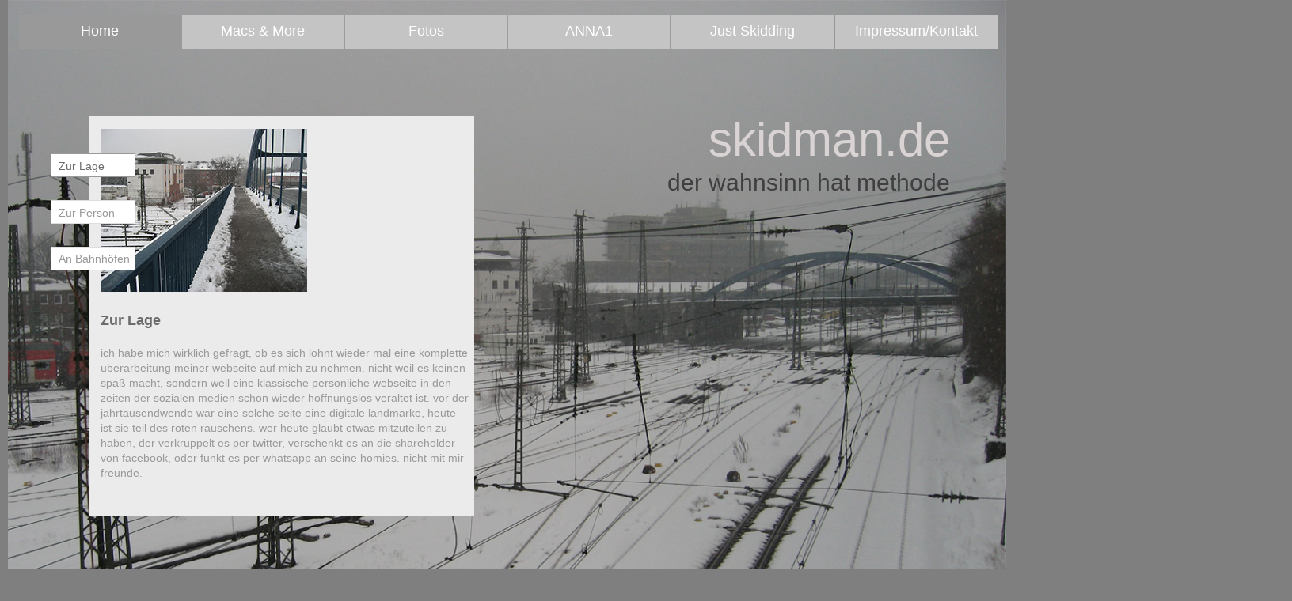

--- FILE ---
content_type: text/html
request_url: http://skidman.de/
body_size: 11560
content:
<!DOCTYPE html>
<html class="html">
 <head>

  <meta http-equiv="Content-type" content="text/html;charset=UTF-8"/>
  <meta name="generator" content="7.3.5.244"/>
  <title>Home</title>
  <!-- CSS -->
  <link rel="stylesheet" type="text/css" href="css/site_global.css?4198074848"/>
  <link rel="stylesheet" type="text/css" href="css/master_home---co.css?4240383162"/>
  <link rel="stylesheet" type="text/css" href="css/index.css?4181593488" id="pagesheet"/>
  <!-- Other scripts -->
  <script type="text/javascript">
   document.documentElement.className += ' js';
</script>
   </head>
 <body>

  <div class="clearfix" id="page"><!-- column -->
   <div class="position_content" id="page_position_content">
    <div class="clearfix colelem" id="pu423"><!-- group -->
     <div class="clip_frame grpelem" id="u423"><!-- image --></div>
     <div class="clearfix grpelem" id="u935-3"><!-- content -->
      <p>&nbsp;</p>
     </div>
     <div class="clearfix grpelem" id="u936-3"><!-- content -->
      <p>&nbsp;</p>
     </div>
     <div class="clip_frame grpelem" id="u1832"><!-- image -->
      <img class="block" id="u1832_img" src="images/hintergrund-index-co.jpg" alt="" width="1261" height="1064"/>
     </div>
     <ul class="MenuBar clearfix grpelem" id="menuu276"><!-- horizontal box -->
      <li class="MenuItemContainer clearfix grpelem" id="u1543"><!-- vertical box -->
       <a class="nonblock nontext MenuItem MenuItemWithSubMenu MuseMenuActive clearfix colelem" id="u1544" href="index.html"><!-- horizontal box --><div class="MenuItemLabel NoWrap clearfix grpelem" id="u1546-4"><!-- content --><p>Home</p></div></a>
      </li>
      <li class="MenuItemContainer clearfix grpelem" id="u1550"><!-- vertical box -->
       <a class="nonblock nontext MenuItem MenuItemWithSubMenu clearfix colelem" id="u1551" href="macs---more.html"><!-- horizontal box --><div class="MenuItemLabel NoWrap clearfix grpelem" id="u1554-4"><!-- content --><p>Macs &amp; More</p></div></a>
      </li>
      <li class="MenuItemContainer clearfix grpelem" id="u1564"><!-- vertical box -->
       <a class="nonblock nontext MenuItem MenuItemWithSubMenu clearfix colelem" id="u1567" href="fotos.html"><!-- horizontal box --><div class="MenuItemLabel NoWrap clearfix grpelem" id="u1569-4"><!-- content --><p>Fotos</p></div></a>
      </li>
      <li class="MenuItemContainer clearfix grpelem" id="u1571"><!-- vertical box -->
       <a class="nonblock nontext MenuItem MenuItemWithSubMenu clearfix colelem" id="u1572" href="http://anna1-online.de/index.html"><!-- horizontal box --><div class="MenuItemLabel NoWrap clearfix grpelem" id="u1573-4"><!-- content --><p>ANNA1</p></div></a>
      </li>
      <li class="MenuItemContainer clearfix grpelem" id="u16390"><!-- vertical box -->
       <a class="nonblock nontext MenuItem MenuItemWithSubMenu clearfix colelem" id="u16391" href="http://justskidding.skidman.de"><!-- horizontal box --><div class="MenuItemLabel NoWrap clearfix grpelem" id="u16393-4" title="http://justskidding.skidman.de"><!-- content --><p>Just Skidding</p></div></a>
      </li>
      <li class="MenuItemContainer clearfix grpelem" id="u1578"><!-- vertical box -->
       <a class="nonblock nontext MenuItem MenuItemWithSubMenu clearfix colelem" id="u1581" href="impressumkontakt.html"><!-- horizontal box --><div class="MenuItemLabel NoWrap clearfix grpelem" id="u1583-4"><!-- content --><p>Impressum/Kontakt</p></div></a>
      </li>
     </ul>
     <div class="clearfix grpelem" id="u16399-3"><!-- content -->
      <p>&nbsp;</p>
     </div>
     <div class="clearfix grpelem" id="u972-6"><!-- content -->
      <p id="u972-2">skidman.de</p>
      <p id="u972-4">der wahnsinn hat methode</p>
     </div>
     <div class="clearfix grpelem" id="u1000-3"><!-- content -->
      <p>&nbsp;</p>
     </div>
     <div class="PamphletWidget clearfix grpelem" id="pamphletu1275"><!-- none box -->
      <div class="popup_anchor" id="u1281popup">
       <div class="ContainerGroup clearfix" id="u1281"><!-- stack box -->
        <div class="Container clearfix grpelem" id="u1292"><!-- group -->
         <div class="clearfix grpelem" id="u1293-12"><!-- content -->
          <p id="u1293-4"><span id="u1293">​</span><span><span class="actAsInlineDiv normal_text" id="u1372"><!-- content --><span class="actAsDiv clip_frame excludeFromNormalFlow" id="u1367"><!-- image --><img id="u1367_img" src="images/pasted%20image%202816x2112.jpg" alt="" width="261" height="206"/></span></span></span><span></span></p>
          <p id="u1293-5">&nbsp;</p>
          <p id="u1293-7">Zur Lage</p>
          <p id="u1293-8">&nbsp;</p>
          <p id="u1293-10">ich habe mich wirklich gefragt, ob es sich lohnt wieder mal eine komplette überarbeitung meiner webseite auf mich zu nehmen. nicht weil es keinen spaß macht, sondern weil eine klassische persönliche webseite in den zeiten der sozialen medien schon wieder hoffnungslos veraltet ist. vor der jahrtausendwende war eine solche seite eine digitale landmarke, heute ist sie teil des roten rauschens. wer heute glaubt etwas mitzuteilen zu haben, der verkrüppelt es per twitter, verschenkt es an die shareholder von facebook, oder funkt es per whatsapp an seine homies. nicht mit mir freunde.</p>
         </div>
        </div>
        <div class="Container invi clearfix grpelem" id="u1287"><!-- group -->
         <div class="clearfix grpelem" id="u1384-12"><!-- content -->
          <p id="u1384-4"><span id="u1384">​</span><span id="u1384-2"><span class="actAsInlineDiv normal_text" id="u1394"><!-- content --><span class="actAsDiv clip_frame excludeFromNormalFlow" id="u1389"><!-- image --><img id="u1389_img" src="images/pasted%20image%202816x2112-u1389.jpg" alt="" width="253" height="203"/></span></span></span><span id="u1384-3"></span></p>
          <p id="u1384-5">&nbsp;</p>
          <p id="u1384-7"><span id="u1384-6">Zur Person</span></p>
          <p id="u1384-8">&nbsp;</p>
          <p id="u1384-10">eine melange feinster ostpreußischer und pommerischer grundstoffe, seit mehr als vierzig jahren gereift, herbes und bodenständiges bouquet, klassenkämpferisch und trotzdem patriotisch im antrunk, metallische und andere knüppelharte noten treffen auf milde aromen von äpfeln, üppiges mundgefühl und nachdrückliche stimme, im langen abgang dominieren melancholische schwere und die volle süße später früchte. wer ihn sich einmal schöngetrunken hat, zu dem steht er in treue fest.</p>
         </div>
        </div>
        <div class="Container invi clearfix grpelem" id="u1282"><!-- group -->
         <div class="clearfix grpelem" id="u1283-12"><!-- content -->
          <p id="u1283-4"><span id="u1283">​</span><span id="u1283-2"><span class="actAsInlineDiv normal_text" id="u1345"><!-- content --><span class="actAsDiv clip_frame excludeFromNormalFlow" id="u1340"><!-- image --><img id="u1340_img" src="images/pasted%20image%202816x21122.jpg" alt="" width="258" height="207"/></span></span></span><span id="u1283-3"></span></p>
          <p id="u1283-5">&nbsp;</p>
          <p id="u1283-7"><span id="u1283-6">An Bahnhöfen</span></p>
          <p id="u1283-8">&nbsp;</p>
          <p id="u1283-10">es ist ganz anders als bei straßen. hier zählen keine pferdestärken, keine dicken schluffen. du brauchst nur dich selbst mitzubringen. jedem, den du siehst, kannst du stecken, dass du auf der durchreise bist. der bau, der platz davor, die mannshohe uhr, all das erzählt eine geschichte vom großen verschwinden. und die gesichter der reisenden und wartenden sprechen vom niemals ankommen. unterwegs wirst du nur die rückseite von allem sehen. einer pfeift. jetzt gilt es. steigst du ein?</p>
         </div>
        </div>
       </div>
      </div>
      <div class="ThumbGroup clearfix grpelem" id="u1301"><!-- none box -->
       <div class="popup_anchor">
        <div class="Thumb popup_element clearfix" id="u1302"><!-- group -->
         <div class="clearfix grpelem" id="u1303-4"><!-- content -->
          <p>Zur Lage</p>
         </div>
        </div>
       </div>
       <div class="popup_anchor">
        <div class="Thumb popup_element clearfix" id="u1304"><!-- group -->
         <div class="clearfix grpelem" id="u1305-4"><!-- content -->
          <p>Zur Person</p>
         </div>
        </div>
       </div>
       <div class="popup_anchor">
        <div class="Thumb popup_element clearfix" id="u1306"><!-- group -->
         <div class="clearfix grpelem" id="u1307-4"><!-- content -->
          <p>An Bahnhöfen</p>
         </div>
        </div>
       </div>
      </div>
     </div>
     <div class="clearfix grpelem" id="u14774-3"><!-- content -->
      <p>&nbsp;</p>
     </div>
    </div>
    <div class="verticalspacer"></div>
    <div class="Fu-leiste clearfix colelem" id="u934-9"><!-- content -->
     <p>copyright by <a class="nonblock" href="mailto:skid@skidman.de">skidman</a>&nbsp;2018 &#45; all rights reserved &#45; letzte Änderung&nbsp; 28 V 2018&#45; &quot;In einer Welt voller Diebe ist Dummheit die einzige verbleibende Sünde.&quot; (Hunter S. Thompson)&nbsp;&nbsp;&nbsp;&nbsp;&nbsp;&nbsp;&nbsp;&nbsp;&nbsp;&nbsp;&nbsp;&nbsp;&nbsp;&nbsp;&nbsp;&nbsp;&nbsp;&nbsp;&nbsp;&nbsp;&nbsp;&nbsp;&nbsp;&nbsp;&nbsp;&nbsp;&nbsp;&nbsp;&nbsp;&nbsp;&nbsp;&nbsp;&nbsp;&nbsp;&nbsp;&nbsp;&nbsp;&nbsp;&nbsp;&nbsp;&nbsp;&nbsp;&nbsp;&nbsp;&nbsp;&nbsp;&nbsp;&nbsp;&nbsp;&nbsp;&nbsp;&nbsp;&nbsp;&nbsp;&nbsp;&nbsp;&nbsp; <a class="nonblock" href="http://www.skidman.de/impressumkontakt.html">Datenschutzerklärung</a></p>
    </div>
    <div class="clearfix colelem" id="u14775-3"><!-- content -->
     <p>&nbsp;</p>
    </div>
   </div>
  </div>
  <!-- JS includes -->
  <script type="text/javascript">
   if (document.location.protocol != 'https:') document.write('\x3Cscript src="http://musecdn.businesscatalyst.com/scripts/4.0/jquery-1.8.3.min.js" type="text/javascript">\x3C/script>');
</script>
  <script type="text/javascript">
   window.jQuery || document.write('\x3Cscript src="scripts/jquery-1.8.3.min.js" type="text/javascript">\x3C/script>');
</script>
  <script src="scripts/museutils.js?3880880085" type="text/javascript"></script>
  <script src="scripts/jquery.musemenu.js?32367222" type="text/javascript"></script>
  <script src="scripts/webpro.js?33264525" type="text/javascript"></script>
  <script src="scripts/musewpslideshow.js?272207905" type="text/javascript"></script>
  <script src="scripts/jquery.museoverlay.js?466079611" type="text/javascript"></script>
  <script src="scripts/touchswipe.js?261777990" type="text/javascript"></script>
  <script src="scripts/jquery.watch.js?4199601726" type="text/javascript"></script>
  <!-- Other scripts -->
  <script type="text/javascript">
   $(document).ready(function() { try {
Muse.Utils.transformMarkupToFixBrowserProblemsPreInit();/* body */
Muse.Utils.prepHyperlinks(false);/* body */
Muse.Utils.initWidget('.MenuBar', function(elem) { return $(elem).museMenu(); });/* unifiedNavBar */
Muse.Utils.initWidget('#pamphletu1275', function(elem) { new WebPro.Widget.ContentSlideShow(elem, {contentLayout_runtime:'stack',event:'click',deactivationEvent:'',autoPlay:false,displayInterval:3000,transitionStyle:'fading',transitionDuration:500,hideAllContentsFirst:false,shuffle:false,enableSwipe:true}); });/* #pamphletu1275 */
Muse.Utils.fullPage('#page');/* 100% height page */
Muse.Utils.showWidgetsWhenReady();/* body */
Muse.Utils.transformMarkupToFixBrowserProblems();/* body */
} catch(e) { Muse.Assert.fail('Error calling selector function:' + e); }});
</script>
   </body>
</html>


--- FILE ---
content_type: text/css
request_url: http://skidman.de/css/master_home---co.css?4240383162
body_size: 2987
content:
#u1544
{
	background-color: #C4C4C4;
	position: relative;
}

#u1544:hover
{
	background-color: #999999;
}

#u1544:active
{
	background-color: #6B6B6B;
}

#u1546-4
{
	border-style: none;
	border-color: transparent;
	background-color: transparent;
	font-size: 18px;
	color: #FFFFFF;
	text-align: center;
	font-family: Trebuchet, Trebuchet MS, Tahoma, Arial, sans-serif;
	position: relative;
}

#u1551
{
	background-color: #C4C4C4;
	position: relative;
}

#u1544.MuseMenuActive,#u1551:hover
{
	background-color: #999999;
}

#u1551:active
{
	background-color: #6B6B6B;
}

#u1554-4
{
	border-style: none;
	border-color: transparent;
	background-color: transparent;
	font-size: 18px;
	color: #FFFFFF;
	text-align: center;
	font-family: Trebuchet, Trebuchet MS, Tahoma, Arial, sans-serif;
	position: relative;
}

#u1567
{
	background-color: #C4C4C4;
	position: relative;
}

#u1551.MuseMenuActive,#u1567:hover
{
	background-color: #999999;
}

#u1567:active
{
	background-color: #6B6B6B;
}

#u1569-4
{
	border-style: none;
	border-color: transparent;
	background-color: transparent;
	font-size: 18px;
	color: #FFFFFF;
	text-align: center;
	font-family: Trebuchet, Trebuchet MS, Tahoma, Arial, sans-serif;
	position: relative;
}

#u1572
{
	background-color: #C4C4C4;
	position: relative;
}

#u1567.MuseMenuActive,#u1572:hover
{
	background-color: #999999;
}

#u1572:active
{
	background-color: #6B6B6B;
}

#u1573-4
{
	border-style: none;
	border-color: transparent;
	background-color: transparent;
	font-size: 18px;
	color: #FFFFFF;
	text-align: center;
	font-family: Trebuchet, Trebuchet MS, Tahoma, Arial, sans-serif;
	position: relative;
}

#u16391
{
	background-color: #C4C4C4;
	position: relative;
}

#u1572.MuseMenuActive,#u16391:hover
{
	background-color: #999999;
}

#u16391:active
{
	background-color: #6B6B6B;
}

#u16393-4
{
	border-style: none;
	border-color: transparent;
	background-color: transparent;
	font-size: 18px;
	color: #FFFFFF;
	text-align: center;
	font-family: Trebuchet, Trebuchet MS, Tahoma, Arial, sans-serif;
	position: relative;
}

#u1581
{
	background-color: #C4C4C4;
	position: relative;
}

#u16391.MuseMenuActive,#u1581:hover
{
	background-color: #999999;
}

#u1581:active
{
	background-color: #6B6B6B;
}

#u1581.MuseMenuActive
{
	background-color: #999999;
}

#u1583-4
{
	border-style: none;
	border-color: transparent;
	background-color: transparent;
	font-size: 18px;
	color: #FFFFFF;
	text-align: center;
	font-family: Trebuchet, Trebuchet MS, Tahoma, Arial, sans-serif;
	position: relative;
}

#u1544.MuseMenuActive #u1546-4,#u1551.MuseMenuActive #u1554-4,#u1567.MuseMenuActive #u1569-4,#u1572.MuseMenuActive #u1573-4,#u16391.MuseMenuActive #u16393-4,#u1581.MuseMenuActive #u1583-4
{
	border-style: none;
	border-color: transparent;
}

.MenuItem /* unifiedNavBar */
{
	cursor: pointer;
}

#u423,#u935-3,#u936-3,#u1832,#menuu276,#u1543,#u1550,#u1564,#u1571,#u16390,#u1578,#u16399-3
{
	position: relative;
}

#u934-9
{
	font-size: 12px;
	position: relative;
}



--- FILE ---
content_type: text/css
request_url: http://skidman.de/css/index.css?4181593488
body_size: 11596
content:
.html
{
	background-color: #7F7F7F;
}

#page
{
	z-index: 1;
	width: 1240px;
	min-height: 1062px;
	background-image: none;
	border-style: none;
	border-color: #000000;
	background-color: #FFFFFF;
	margin-left: auto;
	margin-right: auto;
}

#page_position_content
{
	margin-bottom: -40px;
}

#pu423
{
	width: 0.01px;
	left: -10px;
	position: relative;
}

#u423
{
	z-index: 2;
	width: 1622px;
	height: 1064px;
	margin-right: -10000px;
}

.ie #u423
{
	background-color: #FFFFFF;
	opacity: 0.01;
	-ms-filter: "progid:DXImageTransform.Microsoft.Alpha(Opacity=1)";
	filter: alpha(opacity=1);
}

#u935-3
{
	z-index: 12;
	width: 149px;
	min-height: 1px;
	margin-right: -10000px;
	margin-top: 459px;
	left: 549px;
}

#u936-3
{
	z-index: 15;
	width: 5px;
	margin-right: -10000px;
	margin-top: 443px;
	left: 1051px;
}

#u1832
{
	z-index: 18;
	width: 1261px;
	margin-right: -10000px;
}

#menuu276
{
	z-index: 20;
	width: 1236px;
	margin-right: -10000px;
	margin-top: 19px;
	left: 14px;
}

#u1543
{
	width: 204px;
	min-height: 43px;
	margin-right: -10000px;
}

#u1544
{
	width: 204px;
	padding-bottom: 21px;
}

#u1544:hover
{
	margin: 0px;
}

#u1544:active
{
	margin: 0px;
}

#u1546-4
{
	width: 204px;
	min-height: 22px;
	margin-right: -10000px;
	top: 10px;
}

#u1544:hover #u1546-4
{
	padding-top: 0px;
	padding-bottom: 0px;
	min-height: 22px;
	margin: 0px -10000px 0px 0px;
}

#u1544:active #u1546-4
{
	padding-top: 0px;
	padding-bottom: 0px;
	min-height: 22px;
	margin: 0px -10000px 0px 0px;
}

#u1550
{
	width: 204px;
	min-height: 43px;
	margin-right: -10000px;
	left: 206px;
}

#u1551
{
	width: 204px;
	padding-bottom: 21px;
}

#u1544.MuseMenuActive,#u1551:hover
{
	margin: 0px;
}

#u1551:active
{
	margin: 0px;
}

#u1554-4
{
	width: 204px;
	min-height: 22px;
	margin-right: -10000px;
	top: 10px;
}

#u1544.MuseMenuActive #u1546-4,#u1551:hover #u1554-4
{
	padding-top: 0px;
	padding-bottom: 0px;
	min-height: 22px;
	margin: 0px -10000px 0px 0px;
}

#u1551:active #u1554-4
{
	padding-top: 0px;
	padding-bottom: 0px;
	min-height: 22px;
	margin: 0px -10000px 0px 0px;
}

#u1564
{
	width: 204px;
	min-height: 43px;
	margin-right: -10000px;
	left: 412px;
}

#u1567
{
	width: 204px;
	padding-bottom: 21px;
}

#u1551.MuseMenuActive,#u1567:hover
{
	margin: 0px;
}

#u1567:active
{
	margin: 0px;
}

#u1569-4
{
	width: 204px;
	min-height: 22px;
	margin-right: -10000px;
	top: 10px;
}

#u1551.MuseMenuActive #u1554-4,#u1567:hover #u1569-4
{
	padding-top: 0px;
	padding-bottom: 0px;
	min-height: 22px;
	margin: 0px -10000px 0px 0px;
}

#u1567:active #u1569-4
{
	padding-top: 0px;
	padding-bottom: 0px;
	min-height: 22px;
	margin: 0px -10000px 0px 0px;
}

#u1571
{
	width: 204px;
	min-height: 43px;
	margin-right: -10000px;
	left: 618px;
}

#u1572
{
	width: 204px;
	padding-bottom: 21px;
}

#u1567.MuseMenuActive,#u1572:hover
{
	margin: 0px;
}

#u1572:active
{
	margin: 0px;
}

#u1573-4
{
	width: 204px;
	min-height: 22px;
	margin-right: -10000px;
	top: 10px;
}

#u1567.MuseMenuActive #u1569-4,#u1572:hover #u1573-4
{
	padding-top: 0px;
	padding-bottom: 0px;
	min-height: 22px;
	margin: 0px -10000px 0px 0px;
}

#u1572:active #u1573-4
{
	padding-top: 0px;
	padding-bottom: 0px;
	min-height: 22px;
	margin: 0px -10000px 0px 0px;
}

#u16390
{
	width: 205px;
	min-height: 43px;
	margin-right: -10000px;
	left: 824px;
}

#u16391
{
	width: 205px;
	padding-bottom: 21px;
}

#u1572.MuseMenuActive,#u16391:hover
{
	margin: 0px;
}

#u16391:active
{
	margin: 0px;
}

#u16393-4
{
	width: 205px;
	min-height: 22px;
	margin-right: -10000px;
	top: 10px;
}

#u1572.MuseMenuActive #u1573-4,#u16391:hover #u16393-4
{
	padding-top: 0px;
	padding-bottom: 0px;
	min-height: 22px;
	margin: 0px -10000px 0px 0px;
}

#u16391:active #u16393-4
{
	padding-top: 0px;
	padding-bottom: 0px;
	min-height: 22px;
	margin: 0px -10000px 0px 0px;
}

#u1578
{
	width: 205px;
	min-height: 43px;
	margin-right: -10000px;
	left: 1031px;
}

#u1581
{
	width: 205px;
	padding-bottom: 21px;
}

#u16391.MuseMenuActive,#u1581:hover
{
	margin: 0px;
}

#u1581:active
{
	margin: 0px;
}

#u1581.MuseMenuActive
{
	margin: 0px;
}

#u1583-4
{
	width: 205px;
	min-height: 22px;
	margin-right: -10000px;
	top: 10px;
}

#u16391.MuseMenuActive #u16393-4,#u1581:hover #u1583-4
{
	padding-top: 0px;
	padding-bottom: 0px;
	min-height: 22px;
	margin: 0px -10000px 0px 0px;
}

#u1581:active #u1583-4
{
	padding-top: 0px;
	padding-bottom: 0px;
	min-height: 22px;
	margin: 0px -10000px 0px 0px;
}

#u1581.MuseMenuActive #u1583-4
{
	padding-top: 0px;
	padding-bottom: 0px;
	min-height: 22px;
	margin: 0px -10000px 0px 0px;
}

#u16399-3
{
	z-index: 57;
	width: 4px;
	margin-right: -10000px;
	margin-top: 143px;
	left: 1465px;
}

#u972-6
{
	z-index: 60;
	width: 457px;
	min-height: 139px;
	text-align: right;
	position: relative;
	margin-right: -10000px;
	margin-top: 141px;
	left: 733px;
}

#u972-2
{
	font-size: 60px;
	color: #D9D3D3;
	font-family: Trebuchet, Trebuchet MS, Tahoma, Arial, sans-serif;
}

#u972-4
{
	font-size: 30px;
	color: #403F3F;
}

#u1000-3
{
	z-index: 66;
	width: 5px;
	position: relative;
	margin-right: -10000px;
	margin-top: 882px;
	left: 74px;
}

#pamphletu1275
{
	z-index: 69;
	width: 0.01px;
	height: 191px;
	padding-bottom: 315px;
	position: relative;
	margin-right: -10000px;
	margin-top: 147px;
	left: 54px;
}

#u1281
{
	position: absolute;
	width: 486px;
	left: 49px;
}

#u1281popup
{
	z-index: 70;
}

#u1292
{
	z-index: 71;
	width: 486px;
	height: 506px;
	border-style: none;
	border-color: transparent;
	background-color: #EBEBEB;
	margin-right: -10000px;
	position: relative;
}

#u1293-12
{
	z-index: 72;
	width: 465px;
	min-height: 473px;
	position: relative;
	margin-right: -10000px;
	margin-top: 16px;
	left: 14px;
}

#u1293-4
{
	font-size: 18px;
	color: #6B6B6B;
	font-family: Georgia, Palatino, Palatino Linotype, Times, Times New Roman, serif;
	font-weight: bold;
}

#u1367
{
	z-index: 78;
	width: 261px;
}

#u1293-5,#u1293-7,#u1293-8
{
	font-size: 18px;
	color: #6B6B6B;
	font-family: Trebuchet, Trebuchet MS, Tahoma, Arial, sans-serif;
	font-weight: bold;
}

#u1287
{
	z-index: 87;
	width: 486px;
	height: 506px;
	border-style: none;
	border-color: transparent;
	background-color: #EBEBEB;
	margin-right: -10000px;
	position: relative;
}

#u1384-12
{
	z-index: 88;
	width: 450px;
	min-height: 463px;
	position: relative;
	margin-right: -10000px;
	margin-top: 15px;
	left: 14px;
}

#u1394
{
	margin-top: 1px;
	margin-bottom: -1px;
}

#u1389
{
	z-index: 94;
	width: 253px;
}

#u1282
{
	z-index: 103;
	width: 486px;
	height: 506px;
	border-style: none;
	border-color: transparent;
	background-color: #EBEBEB;
	margin-right: -10000px;
	position: relative;
}

#u1283-12
{
	z-index: 104;
	width: 450px;
	min-height: 463px;
	position: relative;
	margin-right: -10000px;
	margin-top: 17px;
	left: 14px;
}

#u1293,#u1384,#u1283
{
	font-size: 1px;
	line-height: 0px;
}

#u1340
{
	z-index: 110;
	width: 258px;
}

#u1367_img,#u1389_img,#u1340_img
{
	vertical-align: bottom;
}

#u1384-4,#u1384-7,#u1283-4,#u1283-7
{
	color: #6B6B6B;
	font-family: Georgia, Palatino, Palatino Linotype, Times, Times New Roman, serif;
	font-weight: bold;
	line-height: 0px;/* 0 for mixed font sized paras; applied on spans instead */
}

#u1384-4  span,#u1384-7  span,#u1283-4  span,#u1283-7  span /* line-height set on spans of mixed font sized paras */
{
	line-height: 1.2;
}

#u1384-2,#u1384-3,#u1384-6,#u1283-2,#u1283-3,#u1283-6
{
	font-size: 18px;
	font-family: Trebuchet, Trebuchet MS, Tahoma, Arial, sans-serif;
}

#u1384-5,#u1384-8,#u1283-5,#u1283-8
{
	color: #6B6B6B;
	font-family: Georgia, Palatino, Palatino Linotype, Times, Times New Roman, serif;
	font-weight: bold;
}

#u1293-10,#u1384-10,#u1283-10
{
	line-height: 1.4;
	color: #999999;
	font-family: Trebuchet, Trebuchet MS, Tahoma, Arial, sans-serif;
}

#u1301
{
	z-index: 119;
	width: 96px;
	position: relative;
	margin-right: -10000px;
	margin-top: 54px;
	left: 10px;
}

#u1302
{
	position: absolute;
	width: 105px;
	border-width: 1px;
	border-style: solid;
	border-color: #DEDEDE;
	background-color: #FFFFFF;
	padding-bottom: 3px;
	top: -7px;
	left: -10px;
}

#u1302:hover
{
	border-color: #999999;
	width: 105px;
	min-height: 0px;
	margin: 0px;
}

#u1303-4
{
	z-index: 121;
	width: 70px;
	min-height: 18px;
	background-color: transparent;
	line-height: 1.4;
	color: #999999;
	font-family: Trebuchet, Trebuchet MS, Tahoma, Arial, sans-serif;
	position: relative;
	margin-right: -10000px;
	margin-top: 6px;
	left: 9px;
}

#u1302:hover #u1303-4
{
	padding-top: 0px;
	padding-bottom: 0px;
	min-height: 18px;
	margin: 6px -10000px 0px 0px;
}

#u1302.PamphletThumbSelected #u1303-4
{
	padding-top: 0px;
	padding-bottom: 0px;
	min-height: 18px;
	margin: 6px -10000px 0px 0px;
}

#u1302:hover #u1303-4 p
{
	color: #6B6B6B;
	visibility: inherit;
}

#u1302.PamphletThumbSelected #u1303-4 p
{
	color: #6B6B6B;
	visibility: inherit;
	line-height: 1.4;
	font-family: Trebuchet, Trebuchet MS, Tahoma, Arial, sans-serif;
}

#u1304
{
	position: absolute;
	width: 105px;
	border-width: 1px;
	border-style: solid;
	border-color: #DEDEDE;
	background-color: #FFFFFF;
	padding-bottom: 3px;
	top: 52px;
	left: -10px;
}

#u1302.PamphletThumbSelected,#u1304:hover
{
	border-color: #999999;
	width: 105px;
	min-height: 0px;
	margin: 0px;
}

#u1305-4
{
	z-index: 126;
	width: 76px;
	min-height: 17px;
	background-color: transparent;
	line-height: 1.4;
	color: #999999;
	font-family: Trebuchet, Trebuchet MS, Tahoma, Arial, sans-serif;
	position: relative;
	margin-right: -10000px;
	margin-top: 6px;
	left: 9px;
}

#u1304:hover #u1305-4
{
	border-color: #000000;
	padding-top: 0px;
	padding-bottom: 0px;
	min-height: 17px;
	margin: 6px -10000px 0px 0px;
}

#u1304.PamphletThumbSelected #u1305-4
{
	border-color: #DEDEDE;
	padding-top: 0px;
	padding-bottom: 0px;
	min-height: 17px;
	margin: 6px -10000px 0px 0px;
}

#u1304:hover #u1305-4 p
{
	color: #6B6B6B;
	visibility: inherit;
}

#u1306
{
	position: absolute;
	width: 105px;
	border-width: 1px;
	border-style: solid;
	border-color: #DEDEDE;
	background-color: #FFFFFF;
	padding-bottom: 4px;
	top: 111px;
	left: -10px;
}

#u1304.PamphletThumbSelected,#u1306:hover
{
	border-color: #999999;
	width: 105px;
	min-height: 0px;
	margin: 0px;
}

#u1306.PamphletThumbSelected
{
	border-color: #999999;
	width: 105px;
	min-height: 0px;
	margin: 0px;
}

#u1307-4
{
	z-index: 131;
	width: 96px;
	min-height: 19px;
	border-color: #DEDEDE;
	background-color: transparent;
	line-height: 1.4;
	color: #999999;
	font-family: Trebuchet, Trebuchet MS, Tahoma, Arial, sans-serif;
	position: relative;
	margin-right: -10000px;
	margin-top: 5px;
	left: 9px;
}

#u1306:hover #u1307-4
{
	padding-top: 0px;
	padding-bottom: 0px;
	min-height: 19px;
	margin: 5px -10000px 0px 0px;
}

#u1306.PamphletThumbSelected #u1307-4
{
	padding-top: 0px;
	padding-bottom: 0px;
	min-height: 19px;
	margin: 5px -10000px 0px 0px;
}

#u1306:hover #u1307-4 p
{
	color: #6B6B6B;
	visibility: inherit;
}

#u1304.PamphletThumbSelected #u1305-4 p,#u1306.PamphletThumbSelected #u1307-4 p
{
	color: #6B6B6B;
	visibility: inherit;
	line-height: 1.4;
}

.PamphletWidget .ThumbGroup .Thumb, .PamphletNextButton, .PamphletPrevButton, .PamphletCloseButton /* pamphlet2 */
{
	cursor: pointer;
}

#u14774-3
{
	z-index: 135;
	width: 224px;
	min-height: 13px;
	position: relative;
	margin-right: -10000px;
	margin-top: 771px;
	left: 577px;
}

#u934-9
{
	z-index: 3;
	width: 1235px;
	min-height: 8px;
	margin-left: 5px;
	margin-top: 14px;
}

#u14775-3
{
	z-index: 138;
	width: 5px;
	margin-left: 825px;
	top: -5px;
	margin-bottom: -5px;
	position: relative;
}

body
{
	padding-bottom: 50px;
}

#page .verticalspacer
{
	clear: both;
}



--- FILE ---
content_type: text/javascript
request_url: http://skidman.de/scripts/touchswipe.js?261777990
body_size: 4369
content:
(function(b){function c(d){if(d&&d.allowPageScroll==void 0&&(d.swipe!=void 0||d.swipeStatus!=void 0))d.allowPageScroll=h;d||(d={});d=b.extend({},b.fn.swipe.defaults,d);return this.each(function(){var f=b(this),g=f.data(E);g||(g=new a(this,d),f.data(E,g))})}function a(a,c){function I(a){var d=a,a=a.originalEvent,b,f=q?a.touches[0]:a;r=l;q?z=a.touches.length:a.preventDefault();distance=0;direction=null;duration=0;A=null;!q||z==c.fingers?(v.x=t.x=f.pageX,v.y=t.y=f.pageY,F=(new Date).getTime(),c.swipeStatus&&
(b=x(a,r))):C(a);if(b===!1)return r=p,x(a,r),b;else y.bind(B,J),y.bind(w,K),d.stopImmediatePropagation()}function J(a){a=a.originalEvent;if(!(r==o||r==p)){var b,l=q?a.touches[0]:a;t.x=l.pageX;t.y=l.pageY;D=(new Date).getTime();direction=N();if(q)z=a.touches.length;r=n;var l=a,s=direction;if(c.allowPageScroll==h)l.preventDefault();else{var w=c.allowPageScroll==m;switch(s){case d:(c.swipeLeft&&w||!w&&c.allowPageScroll!=j)&&l.preventDefault();break;case f:(c.swipeRight&&w||!w&&c.allowPageScroll!=j)&&
l.preventDefault();break;case g:(c.swipeUp&&w||!w&&c.allowPageScroll!=k)&&l.preventDefault();break;case i:(c.swipeDown&&w||!w&&c.allowPageScroll!=k)&&l.preventDefault()}}z==c.fingers||!q?(distance=O(),duration=D-F,A===null&&r==n&&distance>4&&(A=direction==d||direction==f?L:M),c.swipeStatus&&(b=x(a,r,direction,distance,duration)),c.triggerOnTouchEnd||(l=!(c.maxTimeThreshold?!(duration>=c.maxTimeThreshold):1),G()===!0?(r=o,b=x(a,r)):l&&(r=p,x(a,r)))):(r=p,x(a,r));b===!1&&(r=p,x(a,r))}}function K(a){a=
a.originalEvent;D=(new Date).getTime();distance=O();direction=N();duration=D-F;if(c.triggerOnTouchEnd||c.triggerOnTouchEnd==!1&&r==n)if(r=o,(z==c.fingers||!q)&&t.x!=0){var d=!(c.maxTimeThreshold?!(duration>=c.maxTimeThreshold):1);if((G()===!0||G()===null)&&!d)x(a,r);else if(d||G()===!1)r=p,x(a,r)}else r=p,x(a,r);else r==n&&(r=p,x(a,r));y.unbind(B,J,!1);y.unbind(w,K,!1)}function C(){z=0;v.x=0;v.y=0;t.x=0;F=D=t.y=0}function x(a,b){var h;c.swipeStatus&&(h=c.swipeStatus.call(u,a,b,direction||null,distance||
0,duration||0));if(b==p&&c.click&&(z==1||!q)&&(isNaN(distance)||distance==0))h=c.click.call(u,a,a.target);if(b==o)switch(c.swipe&&(h=c.swipe.call(u,a,direction,distance,duration)),direction){case d:c.swipeLeft&&(h=c.swipeLeft.call(u,a,direction,distance,duration));break;case f:c.swipeRight&&(h=c.swipeRight.call(u,a,direction,distance,duration));break;case g:c.swipeUp&&(h=c.swipeUp.call(u,a,direction,distance,duration));break;case i:c.swipeDown&&(h=c.swipeDown.call(u,a,direction,distance,duration))}(b==
p||b==o)&&C(a);if(h!==void 0)return h}function G(){return c.threshold!==null?distance>=c.threshold:null}function O(){return A==L?Math.abs(t.x-v.x):A==M?Math.abs(t.y-v.y):Math.round(Math.sqrt(Math.pow(t.x-v.x,2)+Math.pow(t.y-v.y,2)))}function N(){if(A==L)return t.x-v.x>0?f:d;else if(A==M)return t.y-v.y>0?i:g;var a;a=Math.round(Math.atan2(t.y-v.y,v.x-t.x)*180/Math.PI);a<0&&(a=360-Math.abs(a));return a<=45&&a>=0?d:a<=360&&a>=315?d:a>=135&&a<=225?f:a>45&&a<135?i:g}function P(){u.unbind(s,I);y.unbind(H,
C);y.unbind(B,J);y.unbind(w,K)}var u=b(a),r="start",z=0,v={x:0,y:0},t={x:0,y:0},F=0,D=0,y=b(document),A=null,L="xaxis",M="yaxis";try{u.bind(s,I),y.bind(H,C)}catch(Q){b.error("events not supported "+s+","+H+" on jQuery.swipe")}this.enable=function(){u.bind(s,I);y.bind(H,C);return u};this.disable=function(){P();return u};this.destroy=function(){P();u.data(E,null);return u}}var d="left",f="right",g="up",i="down",h="none",j="horizontal",k="vertical",m="auto",l="start",n="move",o="end",p="cancel",q="ontouchstart"in
window,s=q?"touchstart":"mousedown",B=q?"touchmove":"mousemove",w=q?"touchend":"mouseup",H="touchcancel",E="TouchSwipe";b.fn.swipe=function(a){$this=b(this);var d=$this.data(E);if(d&&typeof a==="string")if(d[a])return d[a].apply(this,Array.prototype.slice.call(arguments,1));else b.error("Method "+a+" does not exist on jQuery.swipe");else if(!d&&(typeof a==="object"||!a))return c.apply(this,arguments)};b.fn.swipe.defaults={fingers:1,threshold:75,maxTimeThreshold:null,swipe:null,swipeLeft:null,swipeRight:null,
swipeUp:null,swipeDown:null,swipeStatus:null,click:null,triggerOnTouchEnd:!0,allowPageScroll:"auto"};b.fn.swipe.phases={PHASE_START:l,PHASE_MOVE:n,PHASE_END:o,PHASE_CANCEL:p};b.fn.swipe.directions={LEFT:d,RIGHT:f,UP:g,DOWN:i};b.fn.swipe.pageScroll={NONE:h,HORIZONTAL:j,VERTICAL:k,AUTO:m}})(jQuery);


--- FILE ---
content_type: text/javascript
request_url: http://skidman.de/scripts/musewpslideshow.js?272207905
body_size: 15387
content:
/*
 ADOBE CONFIDENTIAL
 ___________________

 Copyright 2012 Adobe Systems Incorporated
 All Rights Reserved.

 NOTICE:  All information contained herein is, and remains
 the property of Adobe Systems Incorporated and its suppliers,
 if any.  The intellectual and technical concepts contained
 herein are proprietary to Adobe Systems Incorporated and its
 suppliers and may be covered by U.S. and Foreign Patents,
 patents in process, and are protected by trade secret or copyright law.
 Dissemination of this information or reproduction of this material
 is strictly forbidden unless prior written permission is obtained
 from Adobe Systems Incorporated.
*/
(function(a,b,c,d,f){c.Plugins.SlideShowCaptions={defaultOptions:{captionClassName:"SSSlideCaption"},initialize:function(b,c){var d=this;a.extend(c,a.extend({},d.defaultOptions,c));b.bind("attach-behavior",function(){d._attachBehavior(b)})},_attachBehavior:function(a){var b=a._findWidgetElements("."+a.options.captionClassName);if(b.length)a._sscpCaptions=b,b.css("display","none"),a.slides.bind("wp-panel-show",function(a,c){b.eq(c.panelIndex).css("display","block")}),a.slides.bind("wp-panel-hide",
function(a,c){b.eq(c.panelIndex).css("display","none")}),a.bind("ready",function(){b.eq(a.slides.activeIndex).css("display","block")})}};c.Plugins.SlideShowLabel={defaultOptions:{labelClassName:"SlideShowLabel"},initialize:function(b,c){var d=this;a.extend(c,a.extend({},d.defaultOptions,c));b.bind("attach-behavior",function(){d._attachBehavior(b)})},_attachBehavior:function(a){var b=this,c=a._findWidgetElements("."+a.options.labelClassName);if(c.length)a._$sslpLabels=c,a.slides.bind("wp-panel-show",
function(){b._updateLabels(a)}),a.bind("ready",function(){b._updateLabels(a)})},_findAllTextNodes:function(a,b){b=b||[];switch(a.nodeType){case 3:b.push(a);break;case 1:if(a.nodeName.toLowerCase()!=="script")for(var c=a.firstChild;c;)this._findAllTextNodes(c,b),c=c.nextSibling}a.nextSibling&&this._findAllTextNodes(a.nextSibling,b);return b},_updateLabels:function(a){var b=this,c=a.slides,d=c.activeIndex+1,f=c.$element.length;a._$sslpLabels.each(function(){for(var a=b._findAllTextNodes(this),c=a.length,
h=0,g=function(a){return++h===1?d:h===2?f:a},n=0;n<c;n++){var o=a[n],s=o.nodeValue,u=s.replace(/\d+/g,g);if(u!==s)o.nodeValue=u}})}};c.Plugins.Lightbox={defaultOptions:{lightboxPartsSelector:".PamphletLightboxPart",closeBtnClassName:"PamphletCloseButton"},initialize:function(b,c){var d=this;a.extend(c,a.extend({},d.defaultOptions,c));b._sslbpAutoPlay=c.autoPlay;c.autoPlay=!1;b.bind("before-transform-markup",function(){d._beforeTransformMarkup(b)});b.bind("attach-behavior",function(){d._attachBehavior(b)})},
_beforeTransformMarkup:function(a){a._sslbpShownInitially=!0;var b=a._findWidgetElements("."+a.options.slideClassName);if(b.filter(":hidden").length==0)a._sslbpSlideOffset=b.offset();else{a._sslbpShownInitially=!1;var d=a._findWidgetElements("."+a.options.viewClassName);a._sslbpSlideOffset={top:c.Utils.getCSSIntValue(d,"top")+c.Utils.getCSSIntValue(b,"top"),left:c.Utils.getCSSIntValue(d,"left")+c.Utils.getCSSIntValue(b,"left")}}},_attachBehavior:function(a){var b=this,d=a.options;a.tabs.$element.bind(d.event,
function(){b._openLightbox(a)});a.slides.bind("wp-panel-before-show",function(){b._openLightbox(a)});if(c.Browser.Features.Touch&&d.fullScreen)a.slides.$element.not("a[href]").on("click",function(){b._closeLightbox(a)});a._$sslbpCloseBtn=a._findWidgetElements("."+d.closeBtnClassName).bind("click",function(){b._closeLightbox(a)});b._initializeMarkup(a)},_initializeMarkup:function(b){var d=b.options,f=b._findWidgetElements("."+d.viewClassName),j=b.slides.$element,i=f,m=b._sslbpSlideOffset,l=j.outerWidth(),
p=j.outerHeight(),q=b._findWidgetElements(d.lightboxPartsSelector),i=a(f[0].parentNode).filter("."+d.clipClassName);i.length===0&&(i=f);q.each(function(d,f){var g=a(f);if(g.css("position")!=="fixed"){var i=b._sslbpShownInitially?g.offset():{top:c.Utils.getCSSIntValue(g,"top"),left:c.Utils.getCSSIntValue(g,"left")};g.css({left:i.left-m.left,top:i.top-m.top})}}).addClass("popup_element");var n=a('<div id="'+(f.attr("id")||"")+'"></div>').css({left:0,top:0,width:"auto",height:"auto",padding:0,margin:0,
zIndex:"auto"}),o;d.fullScreen&&(o=a('<div class="fullScreenContent fullscreen"/>'),o.css({paddingLeft:f.css("padding-left"),paddingRight:f.css("padding-right"),paddingTop:f.css("padding-top"),paddingBottom:f.css("padding-bottom"),borderColor:f.css("border-left-color"),borderStyle:f.css("border-left-style"),borderLeftWidth:f.css("border-left-width"),borderRightWidth:f.css("border-right-width"),borderTopWidth:f.css("border-top-width"),borderBottomWidth:f.css("border-bottom-width")}),o.append(i),n.css({border:"none"}));
f.removeAttr("id");var s=a("<div class='overlayWedge'></div>").insertBefore(j[0]);n.append(f.children().not("."+d.slideClassName));f.append(j);n.css({visibility:"hidden"}).appendTo(document.body);var f=n.outerWidth(),u=n.outerHeight();n.detach().css({visibility:""});i.css({position:d.fullScreen?"relative":"absolute",padding:0,left:0,top:0,borderWidth:0,background:"none"});d.fullScreen||i.css({width:l,height:p});d.transitionStyle==="fading"&&j.css({position:"absolute",left:0,top:0});var x;if(b._fstpPositionSlides||
b._csspResizeFullScreenImages)x=function(a,c){b._fstpPositionSlides&&b._fstpPositionSlides(a,c);b._csspResizeFullScreenImages&&b._csspResizeFullScreenImages(b,b.slides.$element,d.heroFitting)};l=-l/2;p=-p/2;i=a("<div class='LightboxContent'></div>").css({position:"absolute"}).append(d.fullScreen?o:i).append(q).museOverlay({autoOpen:!1,offsetLeft:l,offsetTop:p,overlayExtraWidth:f,overlayExtraHeight:u,$overlaySlice:n,$overlayWedge:s,onClose:function(){b.stop()},$fullScreenContent:o,resizeSlidesFn:x});
if(a.browser.msie&&a.browser.version<9){var v=n[0];c.Utils.needPIE(function(){PIE.detach(v);PIE.attach(v)})}b._$sslbpOverlay=i;b._csspIsImageSlideShow||j.each(function(){c.Utils.detachIframesAndObjectsToPauseMedia(a(this))})},_openLightbox:function(b){var d=b._$sslbpOverlay;d.data("museOverlay").isOpen||(d.museOverlay("open"),b._sslbpAutoPlay&&b.play());b._csspIsImageSlideShow||c.Utils.attachIframesAndObjectsToResumeMedia(a(b.slides.activeElement))},_closeLightbox:function(b){b._$sslbpOverlay.data("museOverlay").isOpen&&
(b.stop(),b._$sslbpOverlay.museOverlay("close"),b._csspIsImageSlideShow||c.Utils.detachIframesAndObjectsToPauseMedia(a(b.slides.activeElement)))}};c.Plugins.ContentSlideShow={defaultOptions:{displayInterval:3E3,transitionDuration:500,transitionStyle:"fading",contentLayout_runtime:"stack",event:"click",deactivationEvent:"none",hideAllContentsFirst:!1,shuffle:!1},slideShowOverrides:{slideshowClassName:"SlideShowWidget",viewClassName:"SlideShowContentPanel",slideClassName:"SSSlide",slideLinksClassName:"SSSlideLinks",
slideLinkClassName:"SSSlideLink",slideLinkActiveClassName:"SSSlideLinkSelected",slideCountClassName:"SSSlideCount",firstBtnClassName:"SSFirstButton",lastBtnClassName:"SSLastButton",prevBtnClassName:"SSPreviousButton",nextBtnClassName:"SSNextButton",playBtnClassName:"SSPlayButton",stopBtnClassName:"SSStopButton",closeBtnClassName:"SSCloseButton",heroFitting:"fitContentProportionally",thumbFitting:"fillFrameProportionally",lightboxPartsSelector:".SlideShowCaptionPanel, .SSFirstButton, .SSPreviousButton, .SSNextButton, .SSLastButton, .SlideShowLabel, .SSCloseButton",
lightboxEnabled_runtime:!1,fullScreen:!1},compositionOverrides:{slideshowClassName:"PamphletWidget",viewClassName:"ContainerGroup",slideClassName:"Container",slideLinkClassName:"Thumb",slideLinkActiveClassName:"PamphletThumbSelected",prevBtnClassName:"PamphletPrevButton",nextBtnClassName:"PamphletNextButton",closeBtnClassName:"PamphletCloseButton",lightboxPartsSelector:".PamphletLightboxPart"},initialize:function(d,f){var g=this,j=d.$element.hasClass("SlideShowWidget"),i=j?g.slideShowOverrides:g.compositionOverrides;
d._csspIsImageSlideShow=j;d._csspIsDynamicSlideshow=j&&d.$element.parent().hasClass("mu-query");a.extend(f,a.extend({},g.defaultOptions,i,f));if(f.hideAllContentsFirst)f.defaultIndex=-1;if(f.lightboxEnabled_runtime)f.contentLayout_runtime="lightbox";if(f.fullScreen)d._csspPositionImage=g._positionImage;j&&(b.Widget.ContentSlideShow.slideImageIncludePlugin.initialize(d,f),c.Plugins.SlideShowLabel.initialize(d,f),c.Plugins.SlideShowCaptions.initialize(d,f));f.transitionStyle=="fading"?b.Widget.ContentSlideShow.fadingTransitionPlugin.initialize(d,
f):c.Browser.Features.Touch&&c.Browser.Features.Touch.Start=="touchstart"&&f.enableSwipe===!0?b.Widget.ContentSlideShow.swipeTransitionPlugin.initialize(d,f):b.Widget.ContentSlideShow.filmstripTransitionPlugin.initialize(d,f);if(f.contentLayout_runtime==="lightbox"){if(f.fullScreen)d._csspResizeFullScreenImages=g._resizeFullScreenImages;c.Plugins.Lightbox.initialize(d,f)}f.shuffle===!0&&b.Widget.ContentSlideShow.shufflePlayPlugin.initialize(d,f);d.bind("transform-markup",function(){g._transformMarkup(d)});
d.bind("attach-behavior",function(){g._attachBehavior(d)})},_transformMarkup:function(b){var d=b.options,f=b._findWidgetElements("."+d.viewClassName);if(d.transitionStyle!=="fading"){var j=a('<div class="'+d.clipClassName+'"/>'),i=b._findWidgetElements("."+d.slideClassName),m=i.outerWidth(),i=i.outerHeight();if(d.fullScreen)j.addClass("fullscreen");else{var l={position:"relative",width:m+"px",height:i+"px",overflow:"hidden"},p=f.css("position");if(p==="absolute")l.position=p,l.left=f.css("left"),
l.top=f.css("top");else if(p==="fixed"){var q=c.Utils.getStyleSheetRuleById(c.Utils.getPageStyleSheet(),f.get(0).id);l.position=p;l.left=c.Utils.getRuleProperty(q,"left");l.top=c.Utils.getRuleProperty(q,"top");l.bottom=c.Utils.getRuleProperty(q,"bottom");l.right=c.Utils.getRuleProperty(q,"right")}j.css(l)}d.fullScreen||f.css({width:m+"px",height:i+"px"});f.css({position:"relative",top:"0",left:"0",margin:"0",overflow:"hidden"}).wrap(j)}else p=f.css("position"),!d.fullScreen&&p!=="fixed"&&f.css({width:"0",
height:"0"});b._csspIsDynamicSlideshow&&this._layoutThumbs(b)},_attachBehavior:function(b){var f=this,g=b.options,j=b.tabs,i=b.slides.$element,m=g.slideLinkActiveClassName;b._csspIsDynamicSlideshow&&(f._setupImagePositioning(b,b.slides.$element,g.heroFitting,g.fullScreen),f._setupImagePositioning(b,b.tabs.$element,g.thumbFitting,!1));if(g.fullScreen&&(f._resizeFullScreenImages(b,b.slides.$element,g.heroFitting),g.contentLayout_runtime!=="lightbox"))a(d).on("orientationchange resize",function(){f._resizeFullScreenImages(b,
b.slides.$element,g.heroFitting)});if(j){var l=j.$element;g.event==="mouseover"&&l.bind("mouseenter",function(){var b=a(this);b.data("enter",!0);j.selectTab(l.index(b))});g.deactivationEvent==="mouseout_trigger"?l.bind("mouseleave",function(){var c=a(this);c.data("enter",!1);b.slides.hidePanel(l.index(c))}):g.deactivationEvent==="mouseout_both"&&(l.bind("mouseleave",function(){var c=a(this),d=l.index(c),f=i.eq(d);c.data("enter",!1);c.data("setTimeout")||(c.data("setTimeout",!0),setTimeout(function(){!f.data("enter")&&
!c.data("enter")&&b.slides.hidePanel(d);c.data("setTimeout",!1)},300))}),i.bind("mouseenter",function(){a(this).data("enter",!0)}),i.bind("mouseleave",function(){var c=a(this),d=i.index(c),f=l.eq(d);c.data("enter",!1);f.data("setTimeout")||(f.data("setTimeout",!0),setTimeout(function(){!c.data("enter")&&!f.data("enter")&&b.slides.hidePanel(d);f.data("setTimeout",!1)},300))}))}j&&m&&(g.hideAllContentsFirst||j.$element.eq(j.options.defaultIndex).addClass(m),b.slides.bind("wp-panel-show",function(a,
b){j.$element.eq(b.panelIndex).addClass(m)}).bind("wp-panel-hide",function(a,b){j.$element.eq(b.panelIndex).removeClass(m)}));f._attachStopOnClickHandler(b,b.$firstBtn);f._attachStopOnClickHandler(b,b.$lastBtn);f._attachStopOnClickHandler(b,b.$previousBtn);f._attachStopOnClickHandler(b,b.$nextBtn);f._attachStopOnClickHandler(b,b.$playBtn);f._attachStopOnClickHandler(b,b.$stopBtn);f._attachStopOnClickHandler(b,b.$closeBtn);j&&g.contentLayout_runtime!=="lightbox"&&f._attachStopOnClickHandler(b,j.$element);
b._csspIsImageSlideShow||b.slides.bind("wp-panel-hide",function(b,d){c.Utils.detachIframesAndObjectsToPauseMedia(a(d.panel))}).bind("wp-panel-show",function(b,d){c.Utils.attachIframesAndObjectsToResumeMedia(a(d.panel))})},_attachStopOnClickHandler:function(a,b){b.bind(a.options.event==="click"?"click":"mouseover",function(){a.stop()})},_hitTest:function(a,b){b.outerWidth()===0&&(b=b.children(".popup_anchor").children(".popup_element").eq(0));var c=b.offset(),c={x:c.left,y:c.top,width:b.outerWidth(),
height:b.outerHeight()};return a.pageX>=c.x&&a.pageX<=c.x+c.width&&a.pageY>=c.y&&a.pageY<=c.y+c.height},_layoutThumbs:function(b){var d=b.options,f=c.Utils.getStyleValue;b._findWidgetElements("."+d.slideLinksClassName).each(function(){var b=a(this).find("."+d.slideLinkClassName);firstThumb=b[0];tWidth=f(firstThumb,"width");tHeight=f(firstThumb,"height");gapH=f(firstThumb,"margin-right");gapV=f(firstThumb,"margin-bottom");borderL=f(firstThumb,"border-left-width");borderR=f(firstThumb,"border-right-width");
borderT=f(firstThumb,"border-top-width");borderB=f(firstThumb,"border-bottom-width");gWidth=f(this,"width");paddingL=f(this,"padding-left");paddingT=f(this,"padding-top");maxNumThumb=Math.floor((gWidth+gapH)/(tWidth+borderL+borderR+gapH));gStyle=this.runtimeStyle?this.runtimeStyle:this.style;numRow=Math.ceil(b.length/maxNumThumb);firstRowNum=b.length<maxNumThumb?b.length:maxNumThumb;leftPos=leftMostPos=c.Utils.pixelRound((gWidth-(tWidth+borderL+borderR)*firstRowNum-gapH*(firstRowNum-1))/2)+paddingL;
topPos=paddingT;numInRow=1;gStyle.height=(tHeight+borderT+borderB)*numRow+gapV*(numRow-1)+"px";b.each(function(){numInRow>firstRowNum&&(numInRow=1,leftPos=leftMostPos,topPos+=tHeight+borderT+borderB+gapV);numInRow++>1&&(leftPos+=tWidth+borderL+borderR+gapH);var a=this.runtimeStyle?this.runtimeStyle:this.style;a.marginRight="0px";a.marginBottom="0px";a.left=leftPos+"px";a.top=topPos+"px"})})},_resizeFullScreenImages:function(b,c,d){c.each(function(){a(this).find("img").each(function(){this.complete&&
!a(this).hasClass(b.options.imageIncludeClassName)&&b._csspPositionImage(this,d,!0)})})},_setupImagePositioning:function(b,c,d,f){var i=this;c.each(function(){a(this).find("img").each(function(){var b=this;b.complete?i._positionImage(b,d,f):a(b).load(function(){i._positionImage(b,d,f)})})})},_positionImage:function(b,k,g,j,i){var m=a(d),l=b.runtimeStyle?b.runtimeStyle:b.style,p=g?d.innerWidth?d.innerWidth:m.width():b.width,m=g?d.innerHeight?d.innerHeight:m.height():b.height,j=j!==f?j:c.Utils.getNaturalWidth(b),
i=i!==f?i:c.Utils.getNaturalHeight(b);g&&(b=a(b),j===0&&(j=b.data("imageWidth")),i===0&&(i=b.data("imageHeight")));if(p==j&&m==i)l.marginTop="0px",l.marginLeft="0px";else{var q=j,b=i;if(k=="fillFrameProportionally"){if(g||j>p&&i>m)k=j/p,g=i/m,k<g?(b=i/k,q=p):(b=m,q=j/g)}else if(k=="fitContentProportionally"&&(g||j>p||i>m))k=j/p,g=i/m,k>g?(b=i/k,q=j/k):(b=i/g,q=j/g);l.width=c.Utils.pixelRound(q)+"px";l.height=c.Utils.pixelRound(b)+"px";l.marginTop=c.Utils.pixelRound((m-b)/2)+"px";l.marginLeft=c.Utils.pixelRound((p-
q)/2)+"px"}}};a.extend(b.Widget.ContentSlideShow.slideImageIncludePlugin.defaultOptions,{imageIncludeClassName:"ImageInclude",slideLoadingClassName:"SSSlideLoading"});b.Widget.ContentSlideShow.prototype.defaultPlugins=[c.Plugins.ContentSlideShow]})(jQuery,WebPro,Muse,window);


--- FILE ---
content_type: text/javascript
request_url: http://skidman.de/scripts/museutils.js?3880880085
body_size: 27336
content:
/*
 ADOBE CONFIDENTIAL
 ___________________

 Copyright 2011 Adobe Systems Incorporated
 All Rights Reserved.

 NOTICE:  All information contained herein is, and remains
 the property of Adobe Systems Incorporated and its suppliers,
 if any.  The intellectual and technical concepts contained
 herein are proprietary to Adobe Systems Incorporated and its
 suppliers and may be covered by U.S. and Foreign Patents,
 patents in process, and are protected by trade secret or copyright law.
 Dissemination of this information or reproduction of this material
 is strictly forbidden unless prior written permission is obtained
 from Adobe Systems Incorporated.
*/
if(typeof Muse=="undefined")window.Muse={};Muse.Assert={};Muse.Assert.fail=function(a){alert("MuseJSAssert: "+a)};Muse.Assert.assert=function(a,b){if(!a)throw Error(b);};$.extend($.browser,{SafariMobile:navigator.userAgent.toLowerCase().match(/iP(hone|ad|od)/i)});if(!Array.indexOf)Array.prototype.indexOf=function(a){for(var b=0;b<this.length;++b)if(this[b]==a)return b;return-1};Muse.Plugins={};Muse.Utils={};
Muse.Utils.getCssVendorPrefix=function(){if(!Muse.Utils.isDefined(Muse.Utils.getCssVendorPrefix.flag))Muse.Utils.getCssVendorPrefix.flag=/webkit/i.test(navigator.appVersion)?"-webkit":/firefox/i.test(navigator.userAgent)?"-moz":/trident/i.test(navigator.userAgent)?"-ms":"opera"in window?"-o":"";return Muse.Utils.getCssVendorPrefix.flag};Muse.Utils.wrapElement=function(a,b){a.parentNode.replaceChild(b,a);b.appendChild(a)};
Muse.Utils.firstChild=function(a,b){for(var c=0;c<a.childNodes.length;c++){var d=a.childNodes[c];if(d.nodeType==1&&(!b||b.matches(d)))return d}return null};Muse.Utils.firstDescendant=function(a,b,c){for(var d=0;d<a.childNodes.length;d++){var f=a.childNodes[d];if(f.nodeType==1){if(!b||b.matches(f))return f;if(!c||!c.matches(f))if(f=Muse.Utils.firstDescendant(f,b,c))return f}}return null};
Muse.Utils.descendants=function(a,b,c,d){if(!d)d=[],d.forEach=function(a){for(var b=0;b<this.length;b++)if(a(this[b]))break},d.forEachTry=function(a){for(var b=0;b<this.length;b++)try{if(a(this[b]))break}catch(c){}};for(var f=0;f<a.childNodes.length;f++){var h=a.childNodes[f];h.nodeType==1&&((!b||b.matches(h))&&d.push(h),(!c||!c.matches(h))&&Muse.Utils.descendants(h,b,c,d))}return d};Muse.Utils.children=function(a,b){return Muse.Utils.descendants(a,b,Muse.Utils.Match.always)};Muse.Utils.Match={};
Muse.Utils.Match.ByClass=function(a){this.cl=a};Muse.Utils.Match.ByClass.prototype.matches=function(a){return $(a).hasClass(this.cl)};Muse.Utils.Match.ByNodeName=function(a){this.nm=a.toLowerCase()};Muse.Utils.Match.ByNodeName.prototype.matches=function(a){return this.nm==a.nodeName.toLowerCase()};Muse.Utils.Match.ByFixed=function(a){this.matchResult=a};Muse.Utils.Match.ByFixed.prototype.matches=function(){return this.matchResult};Muse.Utils.Match.byClass=function(a){return new Muse.Utils.Match.ByClass(a)};
Muse.Utils.Match.byNodeName=function(a){return new Muse.Utils.Match.ByNodeName(a)};Muse.Utils.Match.byFixed=function(a){return new Muse.Utils.Match.ByFixed(a)};Muse.Utils.Match.always=Muse.Utils.Match.byFixed(!0);Muse.Utils.Match.never=Muse.Utils.Match.byFixed(!1);Muse.Utils.moveChildren=function(a,b){for(;a.childNodes.length>0;)b.appendChild(a.childNodes[0])};Muse.Utils.copyChildren=function(a,b){for(var c=0;c<a.childNodes.length;c++)b.appendChild(a.childNodes[c].cloneNode(!0))};
Muse.Utils.copyChildrenBefore=function(a,b){for(var c=0;c<a.childNodes.length;c++)b.parentNode.insertBefore(a.childNodes[c].cloneNode(!0),b)};Muse.Utils.pixelRound=function(a){return Math.floor((a*100+0.5)/100)};Muse.Utils.getCurrentHTMLFileName=function(a){var b=document.location.href;b.charAt(b.length-1)=="/"?b="index":(b=b.substring(b.lastIndexOf("/")+1),b=b.indexOf("#")==0?"index":b.substring(0,b.lastIndexOf(".")));a&&(b+=".html");return b};
Muse.Utils.getPageStyleSheet=function(){for(var a=0;a<document.styleSheets.length;++a){var b=document.styleSheets[a],c=b.ownerNode?b.ownerNode:b.owningElement;if(c&&c.id=="pagesheet")return b}};Muse.Utils.getStyleSheetRuleById=function(a,b){var c="#"+b.toLowerCase();return Muse.Utils.anyStyleSheetRule(a,function(a){return a.toLowerCase()==c})};
Muse.Utils.anyStyleSheetRule=function(a,b){var c=!1,d=a.cssRules;if(!d)c=!0,d=a.rules;if(!d)return null;for(var f=0;f<d.length;++f){var h=d[f];if(Muse.Utils.isDefined(h.selectorText))if(c){if(b(h.selectorText))return h}else for(var j=h.selectorText.split(/\s*,\s*/),g=0;g<j.length;g++)if(b(j[g]))return h}return null};Muse.Utils.getRuleProperty=function(a,b){return a.style.getPropertyValue?a.style.getPropertyValue(b):a.style.getAttribute(b)};
Muse.Utils.setRuleProperty=function(a,b,c){a.style.setProperty?a.style.setProperty(b,c,""):a.style.setAttribute(b,c,0)};Muse.Utils.removeRuleProperty=function(a,b){a.style.removeProperty?a.style.removeProperty(b):a.style.removeAttribute(b,0)};
Muse.Utils.cloneStyleSheetRule=function(a){if(!Muse.Utils.isDefined(Muse.Utils.cloneStyleSheetRule.newNumber))Muse.Utils.cloneStyleSheetRule.newNumber=1;var b=Muse.Utils.getPageStyleSheet(a),c=Muse.Utils.getStyleSheetRuleById(b,a),d="c"+Muse.Utils.cloneStyleSheetRule.newNumber++,f="#"+d;b.insertRule?b.insertRule(c.cssText.replace("#"+a,f),b.cssRules.length):b.addRule(f,c.style.cssText);return d};
Muse.Utils.toCamelCase=function(a){for(var b=Muse.Utils.toCamelCase.exp;b.test(a);a=a.replace(b,RegExp.$1.toUpperCase()));return a};Muse.Utils.toCamelCase.exp=/-([a-z])/;Muse.Utils.getStyleValue=function(a,b){var c=a.style[Muse.Utils.toCamelCase(b)];c||(document.defaultView?c=document.defaultView.getComputedStyle(a,"").getPropertyValue(b):a.currentStyle&&(c=a.currentStyle[Muse.Utils.toCamelCase(b)]));c&&c.match(/(\d+)px/)&&(c=parseInt(c.substring(0,c.length-2)));return c};
Muse.Utils.getCanvasDirection=function(a,b){var c=a.closest("*[data-rotate]"),c=c.length>0?parseFloat(c.data("rotate"))%360:0;return{dir:c>=0&&c<=45||c>=135&&c<=225||c>=315&&c<360?b:b==="horizontal"?"vertical":"horizontal",reverse:b==="horizontal"?c>=135&&c<=315:c>=45&&c<=225}};Muse.Utils.urlParam=function(a,b){var c=RegExp("[\\?&]"+b+"=([^&#]*)").exec(a);return c?c[1]:null};
Muse.Utils.processHyperlink=function(a){var b=a.href,c=$(window),a=$(a),d=a.attr("target");if(!d||d=="_self"){var f=b.lastIndexOf("/"),d=b.lastIndexOf("#"),h=a.attr("class").match(/anim_(\w+)/);if(h&&d>f){var a=c.data("scrollWrapper"),j=b.substring(d),d=$(j).offset(),b=h[1],g=a||window,f=document.documentElement||document.body,h=(a?a.scrollHeight():f.scrollHeight)-c.height(),c=(a?a.scrollWidth():f.scrollWidth)-c.width(),k=Math.min(h,d.top+(a&&!a.isStandard()?a.scrollTop():0)),i=Math.min(c,d.left+
(a&&!a.isStandard()?a.scrollLeft():0)),c=function(){g.scrollTo(i,k);try{history.replaceState({})}catch(a){if(!jQuery.browser.msie||jQuery.browser.version>7)window.location.hash=j}};try{history.pushState({},null,j)}catch(m){}if(window.scrollTo||void 0!==a){var a=a||$(document),l=a.scrollLeft(),p=a.scrollTop(),q=l,o=p;$({scrollDistance:0}).animate({scrollDistance:1},{duration:1E3,easing:b,step:function(a){a!=0&&(o=a*(k-p),q=a*(i-l),g.scrollTo(l+q,p+o))},complete:c})}else $("html,body").animate({scrollTop:k,
scrollLeft:i},1E3,b,c);return!1}}(c=Muse.Utils.urlParam(b,"devicelock"))&&Muse.Utils.createCookie("devicelock",c,0);return!0};var actionStack=[];Muse.Utils.redirectCancelled=!1;Muse.Utils.redirectHyperlink=function(a){if(Muse.Utils.redirectCancelled)setTimeout(function(){Muse.Utils.redirectCancelled=!1},0);else if(actionStack=[],Muse.Utils.processHyperlink(a)){var b=$(a).attr("target");b||(b="_self");window.open(a.href,b)}};
Muse.Utils.redirectHyperlinkInNewTab=function(a,b){if(Muse.Utils.redirectCancelled)setTimeout(function(){Muse.Utils.redirectCancelled=!1},0);else{actionStack=[];thisWindow=window.self;var c=window.open(a);b?c.focus():thisWindow.focus()}};Muse.Utils.isMouseLeftClick=function(a){return a.which==1};Muse.Utils.isMouseMiddleClick=function(a){return a.which==2};Muse.Utils.isRedirectLinkKeyboardAction=function(a){return a.which==13};
Muse.Utils.addHyperlinkAnchor=function(a){a=$(a);a.bind("mousedown",function(a){(Muse.Utils.isMouseLeftClick(a)||Muse.Utils.isMouseMiddleClick(a))&&actionStack.push(this)});a.bind("mouseup keyup",function(a){if(Muse.Utils.isMouseLeftClick(a)&&actionStack.indexOf(this)!=-1)a.ctrlKey||a.metaKey?Muse.Utils.redirectHyperlinkInNewTab(this.href,a.shiftKey):Muse.Utils.redirectHyperlink(this);else if(Muse.Utils.isMouseMiddleClick(a)&&actionStack.indexOf(this)!=-1)if(jQuery.browser.webkit||!a.target.href&&
jQuery.browser.msie)Muse.Utils.redirectHyperlinkInNewTab(this.href,a.shiftKey);else return actionStack=[],!0;else Muse.Utils.isRedirectLinkKeyboardAction(a)&&Muse.Utils.redirectHyperlink(this);return!1});a.bind("click",function(){return!1})};
Muse.Utils.addHyperlinkBlock=function(a){var b=$(a.parentNode);b.bind("mousedown",function(a){(Muse.Utils.isMouseLeftClick(a)||Muse.Utils.isMouseMiddleClick(a))&&actionStack.push(this);return!1});b.bind("mouseup keyup",function(b){Muse.Utils.isMouseLeftClick(b)&&actionStack.indexOf(this)!=-1?b.ctrlKey||b.metaKey?Muse.Utils.redirectHyperlinkInNewTab(a.href,b.shiftKey):Muse.Utils.redirectHyperlink(a):Muse.Utils.isMouseMiddleClick(b)&&actionStack.indexOf(this)!=-1?Muse.Utils.redirectHyperlinkInNewTab(a.href,
b.shiftKey):Muse.Utils.isRedirectLinkKeyboardAction(b)&&Muse.Utils.redirectHyperlink(a);return!1});b.bind("click",function(){return!1})};
Muse.Utils.prepHyperlinks=function(a){$("a.block").each(function(){var a=$(this.parentNode);Muse.Utils.addHyperlinkBlock(this);a.find("a.nonblock").each(function(){var a=$(this);if(a.data("registeredNonBlockLink")===!0)return!1;Muse.Utils.addHyperlinkAnchor(this);a.data("registeredNonBlockLink",!0)})});$("a.nonblock").each(function(){var a=$(this);a.data("registeredNonBlockLink")!==!0&&(a.parent('[class~="sbg"]').length>0?Muse.Utils.addHyperlinkAnchor(this):(a.attr("class").match(/anim_(\w+)/)||this.href.indexOf("devicelock=")!=
-1)&&$(this).bind("click",function(){return Muse.Utils.processHyperlink(this)}))});a&&Muse.Utils.enableAnchorLinksActiveState()};Muse.Utils.pathOnly=function(a){if(!a)return a;return a.replace(/#(?:[^#]+)$/,"").replace(/\?(?:[^\?]+)$/,"")};
Muse.Utils.enableAnchorLinksActiveState=function(){var a=$("#page"),b=a.outerWidth()/a.outerHeight()>2,c=[],a=$(window),d=Muse.Utils.getPageStyleSheet(),f=function(){c.splice(0,c.length);$("a.nonblock,a.block").each(function(){Muse.Utils.saveHyperlinkInfo($(this),d,b,c)});c.sort(function(a,b){if(a.from<b.from)return-1;if(a.from>b.from)return 1;return 0})};f();if(0!=c.length){var h=!1,j=a.data("scrollWrapper"),g=j||a,k=function(){h=!1;var a=b?g.scrollLeft():g.scrollTop(),d;a:{var i=0;d=c.length;for(var k;i<
d;i++)if(k=c[i],k.from<=a&&a<=k.to){d=i;break a}d=-1}var o,n,i=Math.max(0,d);for(d=Math.min(d+2,c.length);i<d;i++)if(o=c[i],k=o.$elem.offset().left+(j&&!j.isStandard()?j.scrollLeft():0),n=o.$elem.offset().top+(j&&!j.isStandard()?j.scrollTop():0),o.from!=(b?k:n)){f();break}i=0;for(d=c.length;i<d;i++){o=c[i];k=o.from<=a&&a<=o.to;o=o.hyperLinks;n=void 0;for(var s=0;s<o.length;s++)n=o[s].hasClass("MenuItem")?"MuseMenuActive":"MuseLinkActive",k&&!o[s].hasClass(n)?o[s].addClass(n):!k&&o[s].hasClass(n)&&
o[s].removeClass(n)}},i=function(){h||(h=!0,Muse.Utils.requestAnimationFrame(k))};if(a.data("scrollWrapper"))a.on("scrolled",i);else a.scroll(i);k()}};
Muse.Utils.saveHyperlinkInfo=function(a,b,c,d){var f=a.attr("href"),h=Muse.Utils.pathOnly(f),j=-1,g=a.attr("target"),k=window.location.href.replace(/#.*$/i,"");if(f&&-1!=f.indexOf("#")&&!(g&&g!="_self")&&!(0<=h.indexOf("/"))&&(k.charAt(k.length-1)=="/"&&(k+="index.html"),-1!=k.indexOf("/"+h,k.length-h.length-1))){var g=$(window).data("scrollWrapper"),k=f.substring(f.lastIndexOf("#")),a=a.parent('[class~="sbg"]').length>0||a.hasClass("block")?a.parent():a,i=a.attr("id");if(null!==Muse.Utils.anyStyleSheetRule(b,
function(a){return 0<=a.indexOf("#"+i+".MuseMenuActive")||0<=a.indexOf("#"+i+".MuseLinkActive")||0<=a.indexOf(".MuseMenuActive#"+i)||0<=a.indexOf(".MuseLinkActive#"+i)})){b=0;for(h=d.length;b<h;b++)if(d[b].href==f){j=b;break}if(-1==j){k=$(k);if(k.length===0)return;c=c?k.offset().left+(g&&!g.isStandard()?g.scrollLeft():0):k.offset().top+(g&&!g.isStandard()?g.scrollTop():0);g=Number.MAX_VALUE;b=0;for(h=d.length;b<h;b++)if(d[b].href!=f&&d[b].from==c){j=b;break}if(-1==j){b=0;for(h=d.length;b<h;b++){j=
d[b];if(j.from<c&&c<j.to){g=j.to;j.to=c-1;break}j.from<=g&&(g=j.from-1)}d.push({hyperLinks:[],from:c,to:g,$elem:k,href:f});j=d.length-1}}d[j].hyperLinks.push(a)}}};
Muse.Utils.getNaturalWidth=function(a){var b=-1;a.naturalWidth!=null?b=a.naturalWidth:a.runtimeStyle?(a.runtimeStyle.width="auto",a.runtimeStyle.height="auto",a.runtimeStyle.borderWidth="0",a.runtimeStyle.padding="0",b=a.offsetWidth,a.runtimeStyle.width="",a.runtimeStyle.height="",a.runtimeStyle.borderWidth="",a.runtimeStyle.padding=""):(a=a.cloneNode(!0),a.className="",a.style.width="auto !important",a.style.height="auto !important",a.style.borderWidth="0 !important",a.style.padding="0 !important",
b=a.width);return b};
Muse.Utils.getNaturalHeight=function(a){var b=-1;a.naturalHeight!=null?b=a.naturalHeight:a.runtimeStyle?(a.runtimeStyle.width="auto",a.runtimeStyle.height="auto",a.runtimeStyle.borderWidth="0",a.runtimeStyle.padding="0",b=a.offsetHeight,a.runtimeStyle.width="",a.runtimeStyle.height="",a.runtimeStyle.borderWidth="",a.runtimeStyle.padding=""):(a=a.cloneNode(!0),a.className="",a.style.width="auto !important",a.style.height="auto !important",a.style.borderWidth="0 !important",a.style.padding="0 !important",
b=a.height);return b};Muse.Utils.pieLoading=!1;Muse.Utils.pieFunctionQueue=[];
Muse.Utils.needPIE=function(a){if(Muse.Utils.havePIE)a();else if(Muse.Utils.pieFunctionQueue.push(a),!Muse.Utils.pieLoading)Muse.Utils.pieLoading=!0,a="scripts/pie.js",a[0]=="/"&&(a=location.pathname.indexOf(".html")!=-1?location.pathname.substring(0,location.pathname.lastIndexOf("/"))+a:location.pathname+a,a=a.replace(/\/+/g,"/")),$.ajax({url:a,dataType:"script",complete:function(){if(Muse.Utils.isDefined(window.PIE)){Muse.Utils.havePIE=!0;Muse.Utils.pieLoading=!1;for(var a=0;a<Muse.Utils.pieFunctionQueue.length;++a)Muse.Utils.pieFunctionQueue[a]()}}})};
Muse.Utils.transformMarkupToFixBrowserProblemsPreInit=function(){jQuery.browser.msie?(jQuery("html").addClass("ie"),jQuery.browser.version<8&&Muse.Utils.changeLItoDIVs()):jQuery.browser.SafariMobile&&jQuery("body").css("-webkit-text-size-adjust","none")};
Muse.Utils.transformMarkupToFixBrowserProblems=function(){Muse.Utils.havePIE=!1;jQuery.browser.msie&&jQuery.browser.version<=9&&(jQuery.browser.version<=9&&(Muse.Utils.addGradientFill(),Muse.Utils.addShadows()),jQuery.browser.version<9&&(Muse.Utils.applyIEFilterToPNGImages(),Muse.Utils.addRoundedCorners(),Muse.Utils.addRGBA(),Muse.Utils.removeEdgeAnimationBorderForIE78()),jQuery.browser.version<8&&Muse.Utils.fixWidthsForClearingInIE7());(jQuery.browser.msie&&jQuery.browser.version<9||jQuery.browser.webkit)&&
Muse.Utils.insertEmptyDivAfterPinnedColumnElements();Muse.Utils.fixTransformRotations();Muse.Utils.fixImageFramesWithRoundedCorners()};
Muse.Utils.applyIEFilterToPNGImages=function(){jQuery.browser.msie&&jQuery.browser.version<9&&$("body *").not(".museBgSizePolyfill img,.f3s_top,.f3s_mid,.f3s_bot").each(function(){var a=$(this);if(a.css("background-image").match(/\b.png/i)||this.nodeName&&this.nodeName.toLowerCase()=="img"&&a.attr("src").match(/\b.png/i)){var b=a.css("filter");a.css("filter",b?b+" progid:DXImageTransform.Microsoft.gradient(startColorstr=#00FFFFFF,endColorstr=#00FFFFFF)":"progid:DXImageTransform.Microsoft.gradient(startColorstr=#00FFFFFF,endColorstr=#00FFFFFF)")}})};
Muse.Utils.insertEmptyDivAfterPinnedColumnElements=function(){$(".pinned-colelem").each(function(){$("<div class='colelem'/>").insertAfter($(this))})};Muse.Utils.fixPNGImages=function(){$("body *").each(function(){var a=this,b=$(a);(b.css("background-image").match(/\b.png/i)||a.nodeName&&a.nodeName.toLowerCase()=="img"&&b.attr("src").match(/\b.png/i))&&Muse.Utils.needPIE(function(){b.css("-pie-png-fix","true");PIE.attach(a)})})};
Muse.Utils.addGradientFill=function(){$(".gradient").each(function(){var a=this;Muse.Utils.needPIE(function(){PIE.attach(a)})})};Muse.Utils.addShadows=function(){$(".shadow").each(function(){var a=this,b=$(a);Muse.Utils.needPIE(function(){b.data("mu-ie-matrix")||PIE.attach(a)})})};
Muse.Utils.fixImageFramesWithRoundedCorners=function(){Muse.Browser.Features.checkCSSFeature("border-radius")&&Muse.Browser.Features.checkCSSFeature("-webkit-border-radius")&&$(".rounded-corners").each(function(){var a=$(this);if(a.hasClass("clip_frame")){var b=Muse.Utils.firstDescendant(this,Muse.Utils.Match.byNodeName("img"));if(b){var b=$(b),c=Muse.Utils.getCSSIntValue(a,"border-left-width"),d=Muse.Utils.getCSSIntValue(a,"border-top-width"),f=Muse.Utils.getCSSIntValue(a,"border-right-width"),h=
Muse.Utils.getCSSIntValue(a,"border-bottom-width"),j=Math.max(Muse.Utils.getCSSIntValue(a,"border-top-left-radius")-(c+d)/2,0),d=Math.max(Muse.Utils.getCSSIntValue(a,"border-top-right-radius")-(f+d)/2,0),f=Math.max(Muse.Utils.getCSSIntValue(a,"border-bottom-right-radius")-(f+h)/2,0),a=Math.max(Muse.Utils.getCSSIntValue(a,"border-bottom-left-radius")-(c+h)/2,0),a=j+"px "+d+"px "+f+"px "+a+"px";b.wrap('<div class="clip_frame"></div>');b.parent().css("border-radius",a)}}})};
Muse.Utils.addRoundedCorners=function(){$(".rounded-corners").each(function(){var a=this;Muse.Utils.needPIE(function(){var b=$(a);if(!b.data("mu-ie-matrix")){var c=b.css("filter");if(!c||!(c.toLowerCase().indexOf("opacity")>0&&c.indexOf("=100")<0)){if(a.childNodes.length&&!Muse.Browser.Features.checkCSSFeature("border-radius")&&(c=Muse.Utils.firstChild(a))&&c.nodeName.toLowerCase()=="img"){var c=$(c),d=c.attr("src"),f=b.css("background-color")+" ",h=c.css("margin-left");if(h=="0px"||h=="auto")h=c.css("padding-left");
var j=c.css("margin-top");if(j=="0px"||j=="auto")j=c.css("padding-top");c.css("visibility","hidden");b.css("background",f+"url("+d+") no-repeat "+h+" "+j)}if(jQuery.browser.msie&&jQuery.browser.version<8&&(b.css("border-left-width")==0||b.css("border-left-style")=="none")&&(b.css("border-right-width")==0||b.css("border-right-style")=="none")&&(b.css("border-top-width")==0||b.css("border-top-style")=="none")&&(b.css("border-bottom-width")==0||b.css("border-bottom-style")=="none"))b.css({"border-right-width":"1px",
"border-right-style":"solid","border-right-color":b.css("background-color")}),b.width(b.width()-1);PIE.attach(a)}}})})};Muse.Utils.addRGBA=function(){$(".rgba-background").each(function(){var a=this;Muse.Utils.needPIE(function(){PIE.attach(a)})})};Muse.Utils.fixWidthsForClearingInIE7=function(){$(".colelem").each(function(){var a=$(this).offset().left-$(this).parent().offset().left;if($(this).width()<1||$(this).width()+a<1)$(this).css("width",(a<0?1-a:1)+"px")})};
Muse.Utils.removeEdgeAnimationBorderForIE78=function(){$(".animationContainer").each(function(){$(this).parent().html(function(a,b){return b.replace(/><\/iframe>$/gi,' frameBorder="0"></iframe>')})})};
Muse.Utils.initializeAnimations=function(a){var b=function(b){if(!0===a){var d=b.contents();$("#report-abuse",d).remove();$("#report-abuse-spacer",d).remove()}b.removeClass("an_invi")};$(".animationContainer").each(function(){var a=$(this);this.contentDocument&&"complete"==this.contentDocument.readyState?b(a):a.load(function(){b(a)})})};
Muse.Utils.fixTransformRotations=function(){Muse.Browser.Features.checkCSSFeature("transform")||$("*[data-mu-ie-matrix]").each(function(){var a=$(this),b=a.parent(),c=Math.round(a.data("mu-ie-matrix-dx")),d=Math.round(a.data("mu-ie-matrix-dy")),f=b.innerHeight(),h=b.innerWidth();a.css({filter:function(b,c){if(c)return c+" "+a.data("mu-ie-matrix");return a.data("mu-ie-matrix")},"margin-bottom":"-="+d}).removeClass("shadow");b.css({"margin-bottom":"-="+(b.innerHeight()-f),"margin-right":"-="+(b.innerWidth()-
h)});a.hasClass("actAsDiv")?(a.wrap('<span class="actAsDiv rotateWrapper"></span>'),a.parent().css("float",a.css("float"))):a.hasClass("actAsInlineDiv")?a.wrap('<span class="actAsInlineDiv rotateWrapper"></span>'):a.wrap('<div class="rotateWrapper"></div>');a.parent().css({top:d,left:c,position:"relative","margin-bottom":d})})};
Muse.Utils.fullPage=function(a){var b=$(a+" .verticalspacer"),c=$(a),d=$(window),f=$("body");b.css("min-height",1);b.height()<1&&b.height(Math.floor(2));var h=b.height();f.bind("wp-page-height-change",function(a,b){q(b)});var j=Muse.Utils.getCSSIntValue(f,"padding-top")+Muse.Utils.getCSSIntValue(f,"margin-top"),g=Muse.Utils.getCSSIntValue(f,"padding-bottom")+Muse.Utils.getCSSIntValue(f,"margin-bottom"),k=!0,i=f.hasClass("always_vert_scroll"),m=0!=Muse.Utils.getCSSIntValue(b,"margin-bottom"),l=function(a){var a=
1<Math.floor(a*100)/100,c=!1;i||(a&&!f.hasClass("no_vert_scroll")?(f.addClass("no_vert_scroll"),c=!0):!a&&f.hasClass("no_vert_scroll")&&(f.removeClass("no_vert_scroll"),c=!0));c&&b.css("height")},p=function(a){parseInt(a)||(a=0);m&&b.css("margin-bottom",-(b.offset().top-j));var f=c.outerHeight(!0),i=f-h,a=Math.max(1,d.height()-j-g-i-a);a!=h&&(k=!1,l(a),b.css("height",a),a<h&&f==c.outerHeight(!0)&&(a=h,l(a),b.css("height",a)),k=!0);return h=a},q=function(a){k&&p(a)};Muse.Browser.Bugs.CannotHandleClearBoth&&
0!=Muse.Utils.getCSSIntValue(b,"margin-bottom")&&(b.css("margin-bottom",0),m=!1);(function(){for(var a=0,b=0;b++<20;){var c=p();if(c<=a)break;a=c}})();c.watch("height",q);d.resize(p)};Muse.Utils.endsWith=function(a,b){if(!a||!b)return!1;Muse.Assert.assert("string"==typeof a,'Invalid type for "str" argument - expected string.');Muse.Assert.assert("string"==typeof b,'Invalid type for "ending" argument - expected string.');return a.substring(a.length-b.length)==b};
Muse.Utils.firstDefined=function(){for(var a=0;a<arguments.length;a++)if(Muse.Utils.isDefined(arguments[a]))return arguments[a]};Muse.Utils.isDefined=function(a){return"undefined"!=typeof a};Muse.Utils.getCSSIntValue=function(a,b){return Muse.Utils.tryParse(a.css(b),parseInt,0)};Muse.Utils.tryParse=function(a,b,c){if(!Muse.Utils.isDefined(a))return c;a=b(a);return!isNaN(a)?a:c};
Muse.Utils.changeLItoDIVs=function(){var a=function(){var a=$(this),c=$("<div/>");c.addClass(a.attr("class"));c.attr("id",a.attr("id"));c.append(a.contents());a.replaceWith(c)};$("ul").each(function(){$(this).find("li").each(a)});$("ul").each(a)};Muse.Utils.initWidget=function(a,b){$(a).each(function(){b(this)})};Muse.Utils.showWidgetsWhenReady=function(){jQuery(".disn").removeClass("disn");jQuery(".invi").removeClass("invi");jQuery(".widget_invisible").removeClass("widget_invisible")};
Muse.Utils.detachIframesAndObjectsToPauseMedia=function(a){var b=[];$("iframe, object",a).each(function(){var a=$(this);if(!a.is("object")||!(jQuery.browser.msie&&jQuery.browser.version<9)){var d={};d.$next=a.next();d.$parent=a.parent();jQuery.browser.msie?(d.html=a.wrap("<div id='deleteMeWrapper'/>").parent().html(),a.remove(),d.$parent.children("div #deleteMeWrapper").remove()):d.$node=a.detach();b.push(d)}});b.length&&a.data("detached",b);$("video",a).each(function(){if(jQuery.browser.msie&&jQuery.browser.version==
9&&this.pause&&this.getAttribute("autoplay")&&this.readyState!=4)$(this).one("play",function(){this.pause()});else this.pause&&!this.paused&&this.pause()})};
Muse.Utils.attachIframesAndObjectsToResumeMedia=function(a){var b=a.data("detached");if(b){for(var c=b.length-1;c>=0;c--){var d=b[c];!d.$next||d.$next.length==0?d.$parent.append(d.$node?d.$node:d.html):d.$next.before(d.$node?d.$node:d.html);d.$next=d.$parent=d.$node=d.html=void 0}a.data("detached",null)}$("video",a).each(function(){if(this.play&&this.getAttribute("autoplay")&&this.paused)this.currentTime=0,this.play()})};
Muse.Utils.createCookie=function(a,b,c){if(c){var d=new Date;d.setTime(d.getTime()+c*864E5);c="; expires="+d.toGMTString()}else c="";document.cookie=a+"="+b+c+"; path=/"};Muse.Utils.readCookie=function(a){a+="=";for(var b=document.cookie.split(";"),c=0;c<b.length;c++){for(var d=b[c];d.charAt(0)==" ";)d=d.substring(1,d.length);if(d.indexOf(a)==0)return d.substring(a.length,d.length)}return null};Muse.Utils.eraseCookie=function(a){createCookie(a,"",-1)};Muse.Browser={};
Muse.Browser.domPrefixes=["Webkit","Moz","O","ms","Khtml"];Muse.Browser.Features={};
Muse.Browser.Features.Touch=function(){if(navigator.maxTouchPoints>0)return{Start:"pointerDown",End:"pointerUp",Move:"pointerMove",Listener:function(a){return function(b){var c=b.originalEvent||b;if(c.pointerType!=c.POINTER_TYPE_MOUSE)return a.apply(this,arguments)}}};else for(var a=0,b=Muse.Browser.domPrefixes.length;a<b;a++){var c=Muse.Browser.domPrefixes[a];if(c+"MaxTouchPoints"in navigator&&navigator[c+"MaxTouchPoints"])return c=c.toUpperCase(),{Start:c+"PointerDown",End:c+"PointerUp",Move:c+
"PointerMove",Listener:function(a){return function(b){var d=b.originalEvent||b;if(d.pointerType!=d[c+"POINTER_TYPE_MOUSE"])return a.apply(this,arguments)}}}}try{if(document.createEvent("TouchEvent"),"ontouchstart"in window)return{Start:"touchstart",End:"touchend",Move:"touchmove",Listener:function(a){return a}}}catch(d){}return!1}();
Muse.Browser.Features.checkCSSFeature=function(a,b){var c=Muse.Utils.toCamelCase(a),b=b||document.createElement("div");if(c in b.style)return!0;for(var c=c.charAt(0).toUpperCase()+c.substr(1),d=0,f=Muse.Browser.domPrefixes.length;d<f;d++)if(Muse.Browser.domPrefixes[d]+c in b.style)return Muse.Browser.domPrefixes[d];return!1};
Muse.Browser.Features.checkCSSValueCompatibility=function(a,b){var c=document.createElement("div"),a=Muse.Utils.toCamelCase(a),d=Muse.Browser.Features.checkCSSFeature(a,c);if(d)d!==!0&&(a=d+a.charAt(0).toUpperCase()+a.substr(1));else return!1;d=c.style[a];c.style[a]=b;if(c.style[a]!==d||b===d)return!0;for(var f=0;f<Muse.Browser.domPrefixes.length;f++){var h="-"+Muse.Browser.domPrefixes[f].toLowerCase()+"-"+b;c.style[a]=h;if(c.style[a]!==d)return Muse.Browser.domPrefixes[f]}return!1};
Muse.Browser.Bugs={};
Muse.Browser.Bugs.ClearNeedsOuterWidth=function(){var a=document.createElement("div");a.id="mbbcnow00";a.innerHTML='<div>a</div><style type="text/css">#mbbcnow00{position:absolute;top:-9999px;left:-9999px;visibility:hidden;} #mbbcnow01{width:1px;margin-right:-9999px;float:left} #mbbcnow02{clear:left;}</style>';var b=document.createElement("div"),c=document.createElement("div");document.body.appendChild(a);a.appendChild(b);a.appendChild(c);b.innerHTML="a";b.id="mbbcnow01";c.innerHTML="b";c.id="mbbcnow02";
b=c.getBoundingClientRect().top-b.getBoundingClientRect().top;document.body.removeChild(a);return b<1}();Muse.Browser.Bugs.CannotHandleClearBoth=function(){return jQuery.browser.msie&&7==jQuery.browser.version}();
Muse.Browser.Bugs.ScrollWidthHeightIncludesBorder=function(){var a=!1,b=$("<div>").css({border:"1px solid #000000;",width:100,height:100,position:"absolute",top:-99999,left:-99999,padding:0,margin:0,overflow:"auto"}).appendTo(document.body)[0];b.scrollHeight!==b.clientHeight&&(a=!0);$(b).remove();return a}();
Muse.Utils.requestAnimationFrame=function(){return window.webkitRequestAnimationFrame&&window.webkitRequestAnimationFrame.bind(window)||window.mozRequestAnimationFrame&&window.mozRequestAnimationFrame.bind(window)||window.requestAnimationFrame&&window.requestAnimationFrame.bind(window)||function(a){window.setTimeout(a,20)}}();


--- FILE ---
content_type: text/javascript
request_url: http://skidman.de/scripts/jquery.musemenu.js?32367222
body_size: 5257
content:
/*
 ADOBE CONFIDENTIAL
 ___________________

 Copyright 2011 Adobe Systems Incorporated
 All Rights Reserved.

 NOTICE:  All information contained herein is, and remains
 the property of Adobe Systems Incorporated and its suppliers,
 if any.  The intellectual and technical concepts contained
 herein are proprietary to Adobe Systems Incorporated and its
 suppliers and may be covered by U.S. and Foreign Patents,
 patents in process, and are protected by trade secret or copyright law.
 Dissemination of this information or reproduction of this material
 is strictly forbidden unless prior written permission is obtained
 from Adobe Systems Incorporated.
*/
(function(a){a.fn.museMenu=function(){return this.each(function(){var b=a(this),c="absolute",d,f,g,i,h,k;if(b.css("position")=="fixed"){c="fixed";k=b;var j=Muse.Utils.getStyleSheetRuleById(Muse.Utils.getPageStyleSheet(),this.id);d=j?Muse.Utils.getRuleProperty(j,"top"):b.css("top");f=j?Muse.Utils.getRuleProperty(j,"left"):b.css("left");g=j?Muse.Utils.getRuleProperty(j,"right"):b.css("right");i=j?Muse.Utils.getRuleProperty(j,"bottom"):b.css("bottom");h=parseInt(b.css("margin-left"))}else for(j=b.parent();j.length>
0&&j.attr("id")!="page";){if(j.css("position")=="fixed"){c="fixed";k=j;var l=j.offset(),m=b.offset(),o=Muse.Utils.getStyleSheetRuleById(Muse.Utils.getPageStyleSheet(),j.attr("id")),q=o?Muse.Utils.getRuleProperty(o,"top"):j.css("top"),r=o?Muse.Utils.getRuleProperty(o,"left"):j.css("left"),n=o?Muse.Utils.getRuleProperty(o,"right"):j.css("right"),o=o?Muse.Utils.getRuleProperty(o,"bottom"):j.css("bottom");d=q&&q!="auto"?parseInt(q)+(m.top-l.top):q;f=r&&r!="auto"&&r.indexOf("%")==-1?parseInt(r)+(m.left-
l.left):r;g=n&&n!="auto"&&n.indexOf("%")==-1?parseInt(n)+(l.left+j.width())-(m.left+b.width()):n;i=o&&o!="auto"?parseInt(o)+(l.top+j.height())-(m.top+b.height()):o;h=parseInt(j.css("margin-left"))+(r&&r.indexOf("%")!=-1?m.left-l.left:0);break}j=j.parent()}var u=a(),A=!1,D=b.find(".MenuItemContainer"),j=b.find(".MenuItem"),l=b.find(".SubMenu").add(j),v;l.on("mouseover",function(){A=!0});l.on("mouseleave",function(){A=!1;setTimeout(function(){A===!1&&(D.each(function(){a(this).data("hideSubmenu")()}),
u=a())},300)});D.on("mouseleave",function(b){var c=a(b.target),d=c.closest(".SubMenu");v&&clearTimeout(v);d.length>0&&(v=setTimeout(function(){d.find(".MenuItemContainer").each(function(){a(this).data("hideSubmenu")()});u=c.closest(".MenuItemContainer").data("$parentMenuItemContainer")},300))});D.on("mouseenter",function(){clearTimeout(v)});j.each(function(){var j=a(this),l=j.siblings(".SubMenu"),m=j.closest(".MenuItemContainer"),p=m.parentsUntil(".MenuBar").filter(".MenuItemContainer").length===
0,o;if(p&&l.length>0)j.data("offsetContainer",a("<div style='position:"+c+"' class='MenuBar popup_element'></div>").hide().appendTo("body")),l.show(),o=l.position().top,l.hide();m.data("$parentMenuItemContainer",m.parent().closest(".MenuItemContainer")).data("showSubmenuOnly",function(){if(p&&l.length>0){var a=j.data("offsetContainer");if(c!="fixed"){var n=m.offset();a.appendTo("body").css({left:n.left,top:n.top}).append(l).show()}else{var n=m.position(),q=0,r=0;g&&g!="auto"&&(q=b.outerWidth()-n.left);
i&&i!="auto"&&(r=o);a.appendTo("body").css({left:f,top:d,right:g,bottom:i,marginLeft:h+n.left,marginRight:q,marginTop:n.top,marginBottom:r}).append(l).show()}k&&a&&k.data("hasScrollEffect")===!0&&a.cloneScrollEffectsFrom(k)}l.show();l.find(".SubMenu").hide()}).data("hideSubmenu",function(){var a=j.data("offsetContainer");a&&a.data("hasScrollEffect")===!0&&a.clearScrollEffects();l.hide()}).data("isDescendentOf",function(a){for(var b=m.data("$parentMenuItemContainer");b.length>0;){if(a.index(b)>=0)return!0;
b=b.data("$parentMenuItemContainer")}return!1});var n=function(){var b=u;b.length==0?m.data("showSubmenuOnly")():m.data("$parentMenuItemContainer").index(b)>=0?m.data("showSubmenuOnly")():m.siblings().index(b)>=0?(b.data("hideSubmenu")(),m.data("showSubmenuOnly")()):b.data("isDescendentOf")(m)?m.data("showSubmenuOnly")():b.data("isDescendentOf")(m.siblings(".MenuItemContainer"))?(m.siblings(".MenuItemContainer").each(function(){a(this).data("hideSubmenu")()}),m.data("showSubmenuOnly")()):b.get(0)==
m.get(0)&&m.data("showSubmenuOnly")();u=m},q=null;j.on("mouseenter",function(){j.data("mouseEntered",!0);q=setTimeout(function(){n()},200);j.one("mouseleave",function(){clearTimeout(q);j.data("mouseEntered",!1)})});l.length&&(j.attr("aria-haspopup",!0),Muse.Browser.Features.Touch&&(j.click(function(){return l.is(":visible")}),a(document.documentElement).on(Muse.Browser.Features.Touch.End,Muse.Browser.Features.Touch.Listener(function(b){!l.is(":visible")&&a(b.target).closest(m).length>0?(b.stopPropagation(),
Muse.Utils.redirectCancelled=!0,setTimeout(function(){Muse.Utils.redirectCancelled=!1},16),j.data("mouseEntered")&&setTimeout(function(){m.data("showSubmenuOnly")()},200)):l.is(":visible")&&a(b.target).closest(l).length==0&&a(b.target).closest(m).length==0&&m.data("hideSubmenu")()}))))});j.filter(".MuseMenuActive").each(function(){for(var b=a(this).closest(".MenuItemContainer").data("$parentMenuItemContainer");b&&b.length>0;)b.children(".MenuItem").addClass("MuseMenuActive"),b=b.data("$parentMenuItemContainer")})})}})(jQuery);


--- FILE ---
content_type: text/javascript
request_url: http://skidman.de/scripts/webpro.js?33264525
body_size: 40409
content:
/*

 Copyright (c) 2012. Adobe Systems Incorporated.
 All rights reserved.

 Redistribution and use in source and binary forms, with or without
 modification, are permitted provided that the following conditions are met:

 Redistributions of source code must retain the above copyright notice,
 this list of conditions and the following disclaimer.
 Redistributions in binary form must reproduce the above copyright notice,
 this list of conditions and the following disclaimer in the documentation
 and/or other materials provided with the distribution.
 Neither the name of Adobe Systems Incorporated nor the names of its
 contributors may be used to endorse or promote products derived from this
 software without specific prior written permission.

 THIS SOFTWARE IS PROVIDED BY THE COPYRIGHT HOLDERS AND CONTRIBUTORS "AS IS"
 AND ANY EXPRESS OR IMPLIED WARRANTIES, INCLUDING, BUT NOT LIMITED TO, THE
 IMPLIED WARRANTIES OF MERCHANTABILITY AND FITNESS FOR A PARTICULAR PURPOSE
 ARE DISCLAIMED. IN NO EVENT SHALL THE COPYRIGHT OWNER OR CONTRIBUTORS BE
 LIABLE FOR ANY DIRECT, INDIRECT, INCIDENTAL, SPECIAL, EXEMPLARY, OR
 CONSEQUENTIAL DAMAGES (INCLUDING, BUT NOT LIMITED TO, PROCUREMENT OF
 SUBSTITUTE GOODS OR SERVICES; LOSS OF USE, DATA, OR PROFITS; OR BUSINESS
 INTERRUPTION) HOWEVER CAUSED AND ON ANY THEORY OF LIABILITY, WHETHER IN
 CONTRACT, STRICT LIABILITY, OR TORT (INCLUDING NEGLIGENCE OR OTHERWISE)
 ARISING IN ANY WAY OUT OF THE USE OF THIS SOFTWARE, EVEN IF ADVISED OF THE
 POSSIBILITY OF SUCH DAMAGE.
*/
(function(a,b){function c(){}var d={version:0.1,inherit:function(a,b){var c=function(){};c.prototype=b.prototype;a.prototype=new c;a.prototype.constructor=a;a.prototype._super=b},ensureArray:function(){var b=[],c=arguments.length;c>0&&(b=c>1||!a.isArray(arguments[0])?a.makeArray(arguments):arguments[0]);return b},scopedFind:function(b,c,d,g){for(var d=" "+d+" ",j=[],b=a(b).find(c),c=b.length,g=a(g)[0],i=0;i<c;i++)for(var m=b[i],l=m;l;){if(l.className&&(" "+l.className+" ").indexOf(d)!==-1){l===g&&
j.push(m);break}l=l.parentNode}return a(j)}};a.extend(c.prototype,{bind:function(b,c,d){return a(this).bind(b,c,d)},unbind:function(b,c){return a(this).unbind(b,c)},trigger:function(b,c){var d=a.Event(b);a(this).trigger(d,c);return d}});d.EventDispatcher=c;b.WebPro=d})(jQuery,window,document);
(function(a,b){var c=1;b.ImageLoader=function(c){b.EventDispatcher.call();var f=this;this.options=a.extend({},this.defaultOptions,c);this._currentEntry=null;this._queue=[];this._isRunning=this._needsSort=!1;this._loader=new Image;this._loadFunc=function(){f._handleLoad()};this._loadErrorFunc=function(){f._handleError()};this._timeoutFunc=function(){f.trigger("wp-image-loader-timeout",this._currentEntry);f._loadNext()}};b.inherit(b.ImageLoader,b.EventDispatcher);a.extend(b.ImageLoader.prototype,{defaultOptions:{timeoutInterval:1E3},
add:function(d,f){if(d){urls=b.ensureArray(d);for(var h=0;h<urls.length;h++){var k=a.extend({reqId:c++,src:urls[h],width:0,height:0,priority:50,callback:null,data:null},f);this._queue.push(k);this._needsSort=!0;this.trigger("wp-image-loader-add",k)}this._isRunning&&!this._currentEntry&&this._loadNext()}},reprioritize:function(a,b){if(!(this._currentEntry&&this._currentEntry.src==a)){var c;for(c=0;c<this._queue.length;++c)if(this._queue[c].src==a)break;if(c!=0&&c<this._queue.length)this._queue=this._queue.splice(c,
b?this._queue.length-c:1).concat(this._queue)}},start:function(){if(!this._isRunning)this._isRunning=!0,this._loadNext(),this.trigger("wp-image-loader-start")},stop:function(){if(this._isRunning)this._currentEntry&&this._queue.unshift(this._currentEntry),this._resetLoader(),this._isRunning=!1,this.trigger("wp-image-loader-stop")},clearQueue:function(){var a=this._isRunning;this.stop();this._queue.length=0;a&&this.start()},isQueueEmpty:function(){return this._queue.length==0},_loadNext:function(){var d;
this._resetLoader();var a=this._queue;if(a.length){if(this._needsSort)d=this._queue=a.sort(function(a,b){var c=a.priority-b.priority;return c?c:a.reqId-b.reqId}),a=d,this._needsSort=!1;this._currentEntry=a=a.shift();var b=this._loader;b.onload=this._loadFunc;b.onerror=this._loadErrorFunc;b.src=a.src}},_resetLoader:function(){var a=this._loader;a.onload=null;a.onerror=null;this._currentEntry=a.src=null;if(this._timeoutTimerId)clearTimeout(this._timeoutTimerId),this._timeoutTimerId=0},_handleLoad:function(){var a=
this._loader,b=this._currentEntry;b.width=a.width;b.height=a.height;b.callback&&b.callback(b.src,b.width,b.height,b.data);this.trigger("wp-image-loader-load-success",b);this._loadNext()},_handleError:function(){this.trigger("wp-image-loader-load-error",this._currentEntry);this._loadNext()}})})(jQuery,WebPro,window,document);
(function(a,b){function c(){b.EventDispatcher.call(this);this._initialize.apply(this,arguments)}b.inherit(c,b.EventDispatcher);a.extend(c.prototype,{defaultOptions:{},_widgetName:"Widget",_initialize:function(){var b;this.plugins=[];var c=this.trigger("before-setup");c.isDefaultPrevented()||(b=this._setUp.apply(this,arguments),this.trigger("setup"));c=this.trigger("before-init-plugins");c.isDefaultPrevented()||(this._initializePlugins(b),this.trigger("init-plugins"));this.options=a.extend({},this.defaultOptions,
b);c=this.trigger("before-extract-data");c.isDefaultPrevented()||(this._extractData(),this.trigger("extract-data"));c=this.trigger("before-transform-markup");c.isDefaultPrevented()||(this._transformMarkup(),this.trigger("transform-markup"));c=this.trigger("before-attach-behavior");c.isDefaultPrevented()||(this._attachBehavior(),this.trigger("attach-behavior"));c=this.trigger("before-ready");c.isDefaultPrevented()||(this._ready(),this.trigger("ready"))},_setUp:function(b,c){this.$element=a(b);return c},
_initializePlugins:function(a){for(var a=a||{},b=((typeof a.useDefaultPlugins==="undefined"||a.useDefaultPlugins)&&this.defaultPlugins?this.defaultPlugins:[]).concat(a.plugins||[]),b=b.sort(function(a,b){a=typeof a.priority==="number"?a.priority:50;b=typeof b.priority==="number"?b.priority:50;return a-b}),c=0;c<b.length;c++){var k=b[c];k&&k.initialize&&k.initialize(this,a)}this.plugins=b},_extractData:function(){},_transformMarkup:function(){},_attachBehavior:function(){},_ready:function(){}});b.Widget=
c;b.widget=function(c,f,h){var k=h&&f||b.Widget,h=h||f||{},f=function(){k.apply(this,arguments);this._widgetName=c};b.inherit(f,k);a.extend(f.prototype,h);f.prototype.defaultOptions=a.extend({},k.prototype.defaultOptions,h.defaultOptions);var h=c.split("."),g=h.length;namespace=g>1&&h[0]||"Widget";c=h[g-1];b[namespace][c]=f}})(jQuery,WebPro,window,document);
(function(a,b){b.widget("Widget.Button",b.Widget,{defaultOptions:{hoverClass:"wp-button-hover",activeClass:"wp-button-down",disabledClass:"wp-button-disabled",disabled:!1,callback:null},_attachBehavior:function(){var b=this,d=function(f){b.mouseDown=!1;b.$element.removeClass(b.options.activeClass);!b.options.disabled&&b.options.callback&&b.options.callback.call(this,f);a(b.$element).off("mouseup",d)};this.mouseDown=!1;this.$element.on("mouseover",function(){b.options.disabled||b.$element.addClass(b.options.hoverClass+
(b.mouseDown?" "+b.options.activeClass:""))}).on("mouseleave",function(){b.$element.removeClass(b.options.hoverClass+" "+b.options.activeClass);a(b.$element).off("mouseup",d)}).on("mousedown",function(){if(!b.options.disabled)b.mouseDown=!0,b.$element.addClass(b.options.activeClass),a(b.$element).on("mouseup",d)});this.disabled(this.options.disabled)},disabled:function(a){if(typeof a==="boolean")this.options.disabled=a,this.$element[a?"addClass":"removeClass"](this.options.disabledClass);return this.options.disabled}});
a.fn.wpButton=function(a){this.each(function(){new b.Widget.Button(this,a)});return this}})(jQuery,WebPro,window,document);
(function(a,b){b.widget("Widget.RadioGroup",b.Widget,{_widgetName:"radio-group",defaultOptions:{defaultIndex:0,hoverClass:"wp-radio-hover",downClass:"wp-radio-down",disabledClass:"wp-radio-disabled",checkedClass:"wp-radio-checked",disabled:!1,toggleStateEnabled:!1},_attachBehavior:function(){var a=this;this.buttons=[];this.activeElement=null;this.activeIndex=-1;this.$element.each(function(){a.buttons.push(a._addButtonBehavior(this))});this.disabled(this.options.disabled)},_addButtonBehavior:function(a){var d=
this,f=new b.Widget.Button(a,{hoverClass:this.options.hoverClass,downClass:this.options.downClass,disabledClass:this.options.disabledClass,callback:function(b){return d._handleClick(b,f,a)}});return f},_handleClick:function(a,b,f){this.options.disabled||this.checkButton(f)},_getElementIndex:function(b){return b?a.inArray(b,this.$element.get()):-1},_getElementByIndex:function(a){return a>=0?this.$element.eq(a)[0]:null},_getElement:function(a){return typeof a==="number"?this._getElementByIndex(a):a},
checkButton:function(b){var b=this._getElement(b),d=this.activeElement,f=this.options.checkedClass;b!==d?(d&&a(d).removeClass(f),b&&a(b).addClass(f)):this.options.toggleStateEnabled&&b&&(a(b).removeClass(f),b=null);this.activeElement=b;this.activeIndex=this._getElementIndex(b)},disabled:function(b){if(typeof b==="boolean")this.disabled=b,a.each(this.buttons,function(){this.disabled(b)});return this.options.disabled}});a.fn.wpRadioGroup=function(a){new b.Widget.RadioGroup(this,a);return this}})(jQuery,
WebPro,window,document);
(function(a,b){b.widget("Widget.TabGroup",b.Widget.RadioGroup,{defaultOptions:{defaultIndex:0,hoverClass:"wp-tab-hover",downClass:"wp-tab-down",disabledClass:"wp-tab-disabled",checkedClass:"wp-tab-active",disabled:!1,toggleStateEnabled:!1},selectTab:function(a){this.checkButton(a)},checkButton:function(a){var b=this._getElement(a),f=this._getElementIndex(b),b={tab:b,tabIndex:f};this.trigger("wp-tab-before-select",b);this._super.prototype.checkButton.apply(this,arguments);this.trigger("wp-tab-select",b)}});
a.fn.wpTabGroup=function(a){new b.Widget.TabGroup(this,a);return this}})(jQuery,WebPro,window,document);
(function(a,b){b.widget("Widget.PanelGroup",b.Widget,{_widgetName:"panel-group",defaultOptions:{defaultIndex:0,panelClass:"wp-panel",activeClass:"wp-panel-active",toggleStateEnabled:!1,tabGroups:null},_setUp:function(){var a=this;this.tabGroups=[];this._tabCallback=function(b,f){a._handleTabSelect(b,f)};this.showLock=0;this.tabDriver=null;return this._super.prototype._setUp.apply(this,arguments)},_attachBehavior:function(){this.activeElement=null;this.activeIndex=-1;this.$element.addClass(this.options.panelClass);
var a=this.options.defaultIndex;typeof a==="number"&&a>=0&&this.showPanel(a);this.addTabGroup(this.options.tabGroups)},_getElementIndex:function(b){return b?a.inArray(b,this.$element.get()):-1},_getElementByIndex:function(a){return this.$element.eq(a)[0]},_getElement:function(a){return typeof a==="number"?this._getElementByIndex(a):a},showPanel:function(b){if(!this.showLock){++this.showLock;var d=this._getElement(b),f=this.activeElement,h=this.options.activeClass;if(d)if(d!==f){b={panel:d,panelIndex:this._getElementIndex(d)};
this.trigger("wp-panel-before-show",b);f&&this.hidePanel(f);a(d).addClass(h);this.activeElement=d;this.activeIndex=this._getElementIndex(d);d=this.tabGroups;for(f=0;f<d.length;f++)h=d[f],h!==this.tabDriver&&h.selectTab(this.activeIndex);this.trigger("wp-panel-show",b)}else this.options.toggleStateEnabled&&this.hidePanel(d);--this.showLock}},hidePanel:function(b){if(b=typeof b==="number"?this.$element.eq(b)[0]:b){var d={panel:b,panelIndex:this._getElementIndex(b)};this.trigger("wp-panel-before-hide",
d);a(b).removeClass(this.options.activeClass);if(b===this.activeElement)this.activeElement=null,this.activeIndex=-1;this.trigger("wp-panel-hide",d)}},_handleTabSelect:function(a,b){if(!this.showLock)this.tabDriver=a.target,this.showPanel(b.tabIndex),this.tabDriver=null},addTabGroup:function(c){if(c)for(var c=b.ensureArray(c),d=c.length,f=0;f<d;f++){var h=c[f];a.inArray(this.tabGroups,h)===-1&&(this.tabGroups.push(h),h.selectTab(this.activeIndex),h.bind("wp-tab-select",this._tabCallback))}},removeTabGroup:function(c){for(var c=
b.ensureArray(c),d=c.length,f=0;f<d;f++){var h=c[f];sets=this.tabGroups;loc=a.inArray(sets,h);loc!==-1&&sets.splice(loc,1)}}});a.fn.wpPanelGroup=function(a){new b.Widget.PanelGroup(this,a);return this}})(jQuery,WebPro,window,document);
(function(a,b){b.widget("Widget.Disclosure",b.Widget,{defaultOptions:{widgetClassName:"wp-disclosure-panels",tabClassName:"wp-disclosure-panels-tab",tabHoverClassName:"wp-disclosure-panels-tab-hover",tabDownClassName:"wp-disclosure-panels-tab-down",panelClassName:"wp-disclosure-panels-panel",tabActiveClassName:"wp-disclosure-panels-tab-active",panelActiveClassName:"wp-disclosure-panels-panel-active",defaultIndex:0,toggleStateEnabled:!1},_attachBehavior:function(){var a=this.$element[0],d=this.options.widgetClassName,
f=b.scopedFind(a,"."+this.options.tabClassName,d,a),a=b.scopedFind(a,"."+this.options.panelClassName,d,a);this.tabs=new b.Widget.TabGroup(f,{hoverClass:this.options.tabHoverClassName,downClass:this.options.tabDownClassName,checkedClass:this.options.tabActiveClassName,toggleStateEnabled:this.options.toggleStateEnabled});this.panels=new b.Widget.PanelGroup(a,{panelClass:this.options.panelClassName,activeClass:this.options.panelActiveClassName,defaultIndex:this.options.defaultIndex,toggleStateEnabled:this.options.toggleStateEnabled});
this.panels.addTabGroup(this.tabs)}});b.widget("Widget.TabbedPanels",b.Widget.Disclosure,{defaultOptions:{widgetClassName:"wp-tabbed-panels-panels",tabClassName:"wp-tabbed-panels-panels-tab",tabHoverClassName:"wp-tabbed-panels-panels-tab-hover",tabDownClassName:"wp-tabbed-panels-panels-tab-down",tabActiveClassName:"wp-tabbed-panels-panels-tab-active",panelClassName:"wp-tabbed-panels-panels-panel",panelActiveClassName:"wp-tabbed-panels-panels-panel-active",toggleStateEnabled:!1}});b.widget("Widget.Accordion",
b.Widget.Disclosure,{defaultOptions:{widgetClassName:"wp-accordion",tabClassName:"wp-accordion-tab",tabHoverClassName:"wp-accordion-tab-hover",tabDownClassName:"wp-accordion-tab-down",tabActiveClassName:"wp-accordion-tab-active",panelClassName:"wp-accordion-panel",panelActiveClassName:"wp-accordion-panel-active",toggleStateEnabled:!1}})})(jQuery,WebPro,window,document);
(function(a,b){b.Widget.Disclosure.DisplayPropertyTransitionPlugin={defaultOptions:{},initialize:function(b,d){var f=this;a.extend(d,a.extend({},f.defaultOptions,d));b.bind("attach-behavior",function(){f._attachBehavior(b)})},_attachBehavior:function(a){var a=a.panels,b=a.$element,f=a.activeIndex;a.bind("wp-panel-show",function(a,b){b.panel.style.display="block"});a.bind("wp-panel-hide",function(a,b){b.panel.style.display="none"});b.each(function(a){this.style.display=a!==f?"none":"block"})}};b.Widget.Disclosure.AccordionTransitionPlugin=
{defaultOptions:{transitionDirection:"vertical",transitionDuration:500,dispatchTransitionEvents:!0},initialize:function(b,d){var f=this;a.extend(d,a.extend({},f.defaultOptions,d));b.bind("attach-behavior",function(){f._attachBehavior(b)})},_attachBehavior:function(b){var d=this,f=b.panels,h=f.$element,k=f.activeIndex,g=b.options.transitionDirection,j=b.options.widgetClassName==="AccordionWidget"?a(h[0]).closest("*[data-rotate]"):null;if(j&&j.length>0)b.options.marginBottom=Muse.Utils.getCSSIntValue(j,
"margin-bottom"),b.options.originalHeight=j[0].scrollHeight;b.options.rotatedAccordion=j;f.bind("wp-panel-show",function(a,h){d._showPanel(b,h)});f.bind("wp-panel-hide",function(a,h){d._hidePanel(b,h)});h.each(function(b){if(b!==k){a(this).css("overflow","hidden");if(g==="vertical"||g==="both")this.style.height="0";if(g==="horizontal"||g==="both")this.style.width="0"}})},_transitionPanel:function(b,d,f){a("body").trigger("wp-page-height-change","undefined"===typeof b?0:d-b);var h=f.options.rotatedAccordion;
if(h&&h.length>0){if(f.options.originalHeight==0&&"undefined"!==typeof d)f.options.marginBottom=Muse.Utils.getCSSIntValue(h,"margin-bottom"),f.options.originalHeight=h[0].scrollHeight;"undefined"!==typeof b&&h&&h.length>0&&(b=Muse.Utils.getCSSIntValue(h,"margin-bottom")+(b-d),h.css("margin-bottom",b+"px"))}},_showPanel:function(b,d){var f=b.options,h=f.transitionDirection,k=a(d.panel),g={},j=f.dispatchTransitionEvents,i=this,m,l=function(a){i._transitionPanel(m,a,b);m=a};if(h==="vertical"||h==="both")g.height=
k[0].scrollHeight+"px";if(h==="horizontal"||h==="both")g.width=k[0].scrollWidth+"px";k.stop(!0,!0).animate(g,{duration:f.transitionDuration,step:j?l:null,complete:function(){var a={overflow:""};if(h==="vertical"||h==="both")a.height="auto";if(h==="horizontal"||h==="both")a.width="auto";k.css(a);(a=b.options.rotatedAccordion)&&a.length>0&&a.css("margin-bottom",Math.round(b.options.marginBottom+(b.options.originalHeight-a[0].scrollHeight))+"px")}})},_hidePanel:function(b,d){var f=b.options,h=f.transitionDirection,
k=a(d.panel),g={},j=f.dispatchTransitionEvents,i=this,m,l=function(a){i._transitionPanel(m,a,b);m=a};if(h==="vertical"||h==="both")g.height="0";if(h==="horizontal"||h==="both")g.width="0";k.stop(!0,!0).animate(g,{duration:f.transitionDuration,step:j?l:null,complete:function(){k.css("overflow","hidden");var a=b.options.rotatedAccordion;a&&a.length>0&&a.css("margin-bottom",Math.round(b.options.marginBottom+(b.options.originalHeight-a[0].scrollHeight))+"px")}})}}})(jQuery,WebPro,window,document);
(function(a,b){b.widget("Widget.SlideShowBase",b.Widget,{_widgetName:"slideshow-base",defaultOptions:{displayInterval:6E3,autoPlay:!1},_setUp:function(){var a=this;this._ssTimer=0;this._ssTimerTriggered=!1;this._ssTimerCallback=function(){a._ssTimerTriggered=!0;a.next();a._ssTimerTriggered=!1};return b.Widget.prototype._setUp.apply(this,arguments)},_ready:function(){this.options.autoPlay&&this.play()},play:function(){e=this.trigger("wp-slideshow-before-play");e.isDefaultPrevented()||(this._startTimer(!1),
this.trigger("wp-slideshow-play"))},stop:function(){e=this.trigger("wp-slideshow-before-stop");e.isDefaultPrevented()||(this._stopTimer(),this.trigger("wp-slideshow-stop"))},isPlaying:function(){return this._ssTimer!==0},_startTimer:function(a){this._stopTimer();var b=this.options.displayInterval;a&&(b+=this.options.transitionDuration);this._ssTimer=setTimeout(this._ssTimerCallback,b)},_stopTimer:function(){this._ssTimer&&clearTimeout(this._ssTimer);this._ssTimer=0},_executeCall:function(a,b){e=this.trigger("wp-slideshow-before-"+
a);e.isDefaultPrevented()||(this["_"+a].apply(this,b)&&this.stop(),this.isPlaying()&&this._startTimer(!0),this.trigger("wp-slideshow-"+a))},first:function(){return this._executeCall("first",arguments)},last:function(){return this._executeCall("last",arguments)},previous:function(){return this._executeCall("previous",arguments)},next:function(){return this._executeCall("next",arguments)},goTo:function(){return this._executeCall("goTo",arguments)},close:function(){return this._executeCall("close",arguments)},
_first:function(){},_last:function(){},_previous:function(){},_next:function(){},_goTo:function(){},_close:function(){}})})(jQuery,WebPro,window,document);
(function(a,b){b.widget("Widget.ContentSlideShow",b.Widget.SlideShowBase,{_widgetName:"content-slideshow",defaultOptions:{slideshowClassName:"wp-slideshow",clipClassName:"wp-slideshow-clip",viewClassName:"wp-slideshow-view",slideClassName:"wp-slideshow-slide",slideLinkClassName:"wp-slideshow-slide-link",firstBtnClassName:"wp-slideshow-first-btn",lastBtnClassName:"wp-slideshow-last-btn",prevBtnClassName:"wp-slideshow-prev-btn",nextBtnClassName:"wp-slideshow-next-btn",playBtnClassName:"wp-slideshow-play-btn",
stopBtnClassName:"wp-slideshow-stop-btn",closeBtnClassName:"wp-slideshow-close-btn",playingClassName:"wp-slideshow-playing"},_findWidgetElements:function(a){var d=this.$element[0];return b.scopedFind(d,a,this.options.slideshowClassName,d)},_attachBtnHandler:function(a,b){var f=this;this["$"+b+"Btn"]=this._findWidgetElements("."+a).bind("click",function(a){f[b]();a.preventDefault()})},_reprioritizeImageLoadingIfRequired:function(b){!this._isLoaded(b)&&this._cssilLoader&&!this._cssilLoader.isQueueEmpty()&&
(b=a(this.slides.$element[b]),this._cssilLoader.reprioritize((b.is("img")?b:b.find("img")).data("src"),this.isPlaying()))},_attachBehavior:function(){var a=this,d=this.options;this._super.prototype._attachBehavior.call(this);this._panelShowCallback=function(){a._ssTimerTriggered||a.isPlaying()&&a._startTimer(!1)};this.$element.addClass(d.slideshowClassName);var f=this._findWidgetElements("."+d.slideClassName),h=this._findWidgetElements("."+d.slideLinkClassName),k=d.event==="click"&&d.deactivationEvent===
"mouseout_click";this.slides=new b.Widget.PanelGroup(f,{defaultIndex:d.defaultIndex||0,toggleStateEnabled:k});this.slides.bind("wp-panel-show",this._panelShowCallback);this.tabs=null;if(h.length)this.tabs=new b.Widget.TabGroup(h,{defaultIndex:d.defaultIndex||0,toggleStateEnabled:k}),this.slides.addTabGroup(this.tabs);this.slides.bind("wp-panel-before-show",function(b,h){a._reprioritizeImageLoadingIfRequired(h.panelIndex)});this._attachBtnHandler(d.firstBtnClassName,"first");this._attachBtnHandler(d.lastBtnClassName,
"last");this._attachBtnHandler(d.prevBtnClassName,"previous");this._attachBtnHandler(d.nextBtnClassName,"next");this._attachBtnHandler(d.playBtnClassName,"play");this._attachBtnHandler(d.stopBtnClassName,"stop");this._attachBtnHandler(d.closeBtnClassName,"close");this.bind("wp-slideshow-play",function(){this.$element.addClass(d.playingClassName)});this.bind("wp-slideshow-stop",function(){this.$element.removeClass(d.playingClassName)})},_first:function(){this.slides.showPanel(0)},_last:function(){var a=
this.slides;a.showPanel(a.$element.length-1)},_previous:function(){var a=this.slides,b=a.activeIndex;a.showPanel((b<1?a.$element.length:b)-1)},_next:function(){var a=this.slides,b=a.activeIndex,f=(b+1)%a.$element.length;(!this.isPlaying()||this._isLoaded(b)&&this._isLoaded(f))&&a.showPanel(f)},_goTo:function(){var a=this.slides;a.showPanel.apply(a,arguments)},_close:function(){var a=this.slides;a.hidePanel(a.activeElement)},_isLoaded:function(b){if(this._csspIsImageSlideShow&&(b=a(this.slides.$element[b]),
b=b.is("img")?b:b.find("img"),b.length>0&&(b.hasClass(this.options.imageIncludeClassName)||!b[0].complete)))return!1;return!0}})})(jQuery,WebPro,window,document);
(function(a,b,c,d,f){b.Widget.ContentSlideShow.fadingTransitionPlugin={defaultOptions:{transitionDuration:500},initialize:function(b,c){var d=this;a.extend(c,a.extend({},d.defaultOptions,c));b.bind("attach-behavior",function(){d.attachBehavior(b)})},attachBehavior:function(b){var c=this,d=b.slides,f=d.$element,i=d.activeIndex;d.bind("wp-panel-show",function(d,g){c._showElement(b,a(g.panel));b.options.contentLayout_runtime==="stack"&&c._showElement(b,b.$closeBtn)}).bind("wp-panel-hide",function(d,
g){c._hideElement(b,a(g.panel))});b.options.contentLayout_runtime==="stack"&&b.bind("wp-slideshow-close",function(){c._hideElement(b,b.$closeBtn)});for(d=0;d<f.length;d++)if(d!==i)f[d].style.display="none";i===-1&&b.options.contentLayout_runtime==="stack"&&b.$closeBtn.hide();if(Muse.Browser.Features.Touch&&Muse.Browser.Features.Touch.Start=="touchstart"&&b.options.enableSwipe===!0){var m=b.options.transitionDuration;b._ftpSwipeNoInterrupt=!1;f.each(function(){var d=a(this);d.data("opacity",d.css("opacity"));
var g=Muse.Utils.getCanvasDirection(d,"horizontal"),i=g.dir==="horizontal",o=g.reverse;d.swipe({triggerOnTouchEnd:!0,allowPageScroll:i?"vertical":"horizontal",threshold:75,swipeStatus:function(a,d,g,l){b.stop();if(d=="move"&&(i&&(g=="left"||g=="right")||!i&&(g=="up"||g=="down")))c._scrollTo(b,-1,l*(!o&&(g=="left"||g=="up")||o&&(g=="right"||g=="down")?1:-1),0);else if(d=="cancel")c._scrollTo(b,b.slides.activeIndex,0,m);else if(d=="end"){a=b.slides.activeIndex;d=-1;if(i&&(g=="right"&&!o||g=="left"&&
o)||!i&&(g=="down"&&!o||g=="up"&&o))d=a-1<0?f.length-1:a-1;else if(i&&(g=="left"&&!o||g=="right"&&o)||!i&&(g=="up"&&!o||g=="down"&&o))d=a+1>f.length-1?0:a+1;d!=-1&&c._scrollTo(b,d,0,m)}}})})}},_showElement:function(a,b){var c=!1,d=function(){c||(c=!0,b.show().css("opacity",""))},f=setTimeout(d,a.options.transitionDuration+10);b.stop(!1,!0).fadeIn(a.options.transitionDuration,function(){clearTimeout(f);d()})},_hideElement:function(a,b){var c=!1,d=function(){c||(c=!0,b.hide().css("opacity",""))},f=
setTimeout(d,a.options.transitionDuration+10);b.stop(!1,!0).fadeOut(a.options.transitionDuration,function(){clearTimeout(f);d()})},_scrollTo:function(b,c,d,f){if(!b._ftpSwipeNoInterrupt){var i=b.slides.$element,m=b.slides.activeIndex,l=c==-1;c==-1&&(c=d<0?m-1<0?i.length-1:m-1:m+1>i.length-1?0:m+1);var p=a(i[m]),q=a(i[c]);if(!l&&d==0||m==c){b._ftpSwipeNoInterrupt=!0;var o=0,n=!1,s=function(){if(!n&&(n=!0,q.show().css("opacity",""),c!=m&&b.slides.showPanel(c),++o==i.length))b._ftpSwipeNoInterrupt=!1};
if(q.css("opacity")!=q.data("opacity")){var t=setTimeout(s,f+10);q.stop(!1,!0).animate({opacity:q.data("opacity")},f,function(){clearTimeout(t);s()})}else s();i.each(function(d){var g=a(this),l=!1,p=function(){if(!l&&(l=!0,g.hide().css("opacity",""),++o==i.length))b._ftpSwipeNoInterrupt=!1},m;d!=c&&(g.css("display")!="none"&&g.css("opacity")!=0?(m=setTimeout(p,f+10),g.stop(!1,!0).animate({opacity:0},f,function(){clearTimeout(m);p()})):p())})}else d=Math.abs(d),l=p.width(),d>l&&(d=l),d=q.data("opacity")*
(d/l),l=p.data("opacity")*(1-d),p.stop(!1,!0).animate({opacity:l},f),q.stop(!1,!0).show().animate({opacity:d},f)}}};b.Widget.ContentSlideShow.filmstripTransitionPlugin={defaultOptions:{transitionDuration:500,transitionStyle:"horizontal"},initialize:function(b,c){var d=this;a.extend(c,a.extend({},d.defaultOptions,c));b.bind("attach-behavior",function(){d.attachBehavior(b)})},attachBehavior:function(b){var d=this,g=b.options,j=g.transitionStyle==="horizontal",i=b.slides,m=i.$element,l=b._findWidgetElements("."+
g.clipClassName),p=b._findWidgetElements("."+g.viewClassName),q=l.width(),o=l.height(),n={top:"0",left:"0"},s=a(c),t=l.css("position");t!=="absolute"&&t!=="fixed"&&!g.fullScreen&&l.css("position","relative");p.css("position")!=="absolute"&&(n.position="relative");b._fstp$Clip=l;b._fstp$View=p;b._fstpStyleProp=j?"left":"top";b._fstpStylePropZero=j?"top":"left";i.bind("wp-panel-show",function(a,c){d._goToSlide(b,c.panel,g.transitionDuration);b.options.contentLayout_runtime==="stack"&&b.$closeBtn.stop(!0).fadeIn(g.transitionDuration)});
b.options.contentLayout_runtime==="stack"&&b.bind("wp-slideshow-close",function(){l.css({opacity:0.99}).stop(!0).animate({opacity:0},{queue:!1,duration:g.transitionDuration,complete:function(){n[b._fstpStyleProp]=(j?l.width():l.height())+"px";n[b._fstpStylePropZero]="0";p.css(n);l.css({opacity:""})}});b.$closeBtn.stop(!0).fadeOut(g.transitionDuration)});b._fstpRequestType=null;b.bind("wp-slideshow-before-previous wp-slideshow-before-next",function(a){b._fstpRequestType=a.type.replace(/.*-/,"");b._fstpOldActiveIndex=
b.slides.activeIndex}).bind("wp-slideshow-previous wp-slideshow-next",function(){b._fstpRequestType=null;b._fstpOldActiveIndex=-1});var t=function(a,c){if(a===f||c===f)a=l.width(),c=l.height();for(var g=0,p=j?a:c,q=b._fstpStyleProp,o=b._fstpStylePropZero,n=0;n<m.length;n++){var s=m[n].style;s[o]="0";s[q]=g+"px";s.margin="0";s.position="absolute";g+=p}d._goToSlide(b,i.activeElement,0);return g},y=t();if(g.fullScreen)if(g.contentLayout_runtime==="lightbox")b._fstpPositionSlides=t;else s.on("orientationchange resize",
t);else n[j?"width":"height"]=y+"px",n[j?"height":"width"]=(j?o:q)+"px";i.activeElement||(n[b._fstpStyleProp]=(j?q:o)+"px",n[b._fstpStylePropZero]="0",b.options.contentLayout_runtime==="stack"&&b.$closeBtn.hide());n.overflow="visible";p.css(n);d._goToSlide(b,i.activeElement,g.transitionDuration)},_goToSlide:function(b,c,d){if(b){var f=a(c),i=b._fstp$View,m=b._fstpStyleProp,l=m==="left"?"offsetLeft":"offsetTop",p=m==="left"?"offsetWidth":"offsetHeight",q=c?-c[l]:b._fstp$Clip[0][p],o={};o[m]=q+"px";
var n=b._fstpRequestType,s=b._fstpOldActiveIndex;if(n&&s!==-1){var t=b.slides.activeIndex,y=b.slides.$element.length-1;if(t!==s){var v=0;n==="previous"&&s===0&&t===y?v=-c[p]:n==="next"&&s===y&&t===0&&(b=b.slides.$element[s],v=b[l]+b[p]);v&&(o[m]=-v+"px",f.css(m,v+"px"))}}i.stop(!1,!0).animate(o,d,function(){v&&(f.css(m,-q+"px"),i.css(m,q+"px"))})}}};b.Widget.ContentSlideShow.swipeTransitionPlugin={defaultOptions:{transitionDuration:500,transitionStyle:"horizontal"},initialize:function(b,c){var d=
this;a.extend(c,a.extend({},d.defaultOptions,c));b.bind("attach-behavior",function(){d.attachBehavior(b)})},attachBehavior:function(b){var d=this,g=b.options,j=g.transitionStyle==="horizontal",i=b.slides,m=i.$element,l=b._findWidgetElements("."+g.clipClassName),p=b._findWidgetElements("."+g.viewClassName),q=l.width(),o=l.height(),n=function(a,b){if(a===f||b===f)a=l.width(),b=l.height();return j?a:b},s=n();viewProps={top:"0",left:"0"};$window=a(c);l.css("position")!=="absolute"&&!g.fullScreen&&l.css("position",
"relative");p.css("position")!=="absolute"&&(viewProps.position="relative");b._fstp$Clip=l;b._fstp$View=p;b._fstpStyleProp=j?"left":"top";b._fstpStylePropZero=j?"top":"left";i.bind("wp-panel-show",function(){var a=b.slides.activeIndex*n(),c=b.options.transitionDuration;a==0&&b.slides.activeIndex==0&&!g.shuffle&&b.isPlaying()&&(c=0);d._scrollTo(b,a,c);b.options.contentLayout_runtime==="stack"&&b.$closeBtn.stop(!0).fadeIn(c)});b.options.contentLayout_runtime==="stack"&&b.bind("wp-slideshow-close",function(){l.css({opacity:0.99}).stop(!0).animate({opacity:0},
{queue:!1,duration:g.transitionDuration,complete:function(){d._scrollTo(b,-n(),0);l.css({opacity:""})}});b.$closeBtn.stop(!0).fadeOut(b.options.transitionDuration)});b._fstpRequestType=null;b.bind("wp-slideshow-before-previous wp-slideshow-before-next",function(a){b._fstpRequestType=a.type.replace(/.*-/,"");b._fstpOldActiveIndex=b.slides.activeIndex}).bind("wp-slideshow-previous wp-slideshow-next",function(){b._fstpRequestType=null;b._fstpOldActiveIndex=-1});var t=function(a,c){for(var g=0,f=n(a,
c),l=b._fstpStyleProp,j=b._fstpStylePropZero,q=0;q<m.length;q++){var o=m[q].style;o[j]="0";o[l]=g+"px";o.margin="0";o.position="absolute";g+=f}p.css("width",g);d._scrollTo(b,i.activeIndex*f,0);return g},y=t();if(g.fullScreen)if(g.lightboxEnabled_runtime)b._fstpPositionSlides=t;else $window.on("orientationchange resize",t);else viewProps[j?"width":"height"]=y+"px",viewProps[j?"height":"width"]=(j?o:q)+"px";viewProps.overflow="visible";p.css(viewProps);var q=Muse.Utils.getCanvasDirection(p,g.transitionStyle),
v=q.dir==="horizontal",x=q.reverse,u=b.options.transitionDuration;p.swipe({triggerOnTouchEnd:!0,allowPageScroll:v?"vertical":"horizontal",threshold:75,swipeStatus:function(a,c,g,f){b.stop();s=n();if(c=="move"&&(v&&(g=="left"||g=="right")||!v&&(g=="up"||g=="down")))g=s*b.slides.activeIndex+f*(!x&&(g=="left"||g=="up")||x&&(g=="right"||g=="down")?1:-1),d._scrollTo(b,g,0);else if(c=="cancel")g=s*b.slides.activeIndex,d._scrollTo(b,g,u);else if(c=="end"){a=-1;if(v&&(g=="right"&&!x||g=="left"&&x)||!v&&(g==
"down"&&!x||g=="up"&&x))a=Math.max(b.slides.activeIndex-1,0);else if(v&&(g=="left"&&!x||g=="right"&&x)||!v&&(g=="up"&&!x||g=="down"&&x))a=Math.min(b.slides.activeIndex+1,p.children().length-1);a!=-1&&(g=s*a,d._scrollTo(b,g,u),a!=b.slides.activeIndex&&b.slides.showPanel(a))}}});i.activeElement?(q=i.activeIndex*s,d._scrollTo(b,q,0)):(d._scrollTo(b,-s,0),b.options.contentLayout_runtime==="stack"&&b.$closeBtn.hide())},_scrollTo:function(a,b,c){var g;var d=Muse.Browser.Features.checkCSSFeature("transition-duration"),
f=Muse.Browser.Features.checkCSSFeature("transform");if(!(d===!1||f===!1)){var m=a._fstp$View.get(0);m.style[(d===!0?"":"-"+d.toLowerCase()+"-")+"transition-duration"]=(c/1E3).toFixed(1)+"s";b=-b;g=(c=a.options.transitionStyle==="horizontal")?b:0,a=g;b=c?0:b;f=(f===!0?"":"-"+f.toLowerCase()+"-")+"transform";c="translate3d("+a+"px, "+b+"px, 0px)";d=m.style[f];m.style[f]=c;m.style[f]===d&&d!==c&&(m.style[f]="translate("+a+"px, "+b+"px)")}}};b.Widget.ContentSlideShow.slideImageIncludePlugin={defaultOptions:{imageIncludeClassName:"wp-slideshow-slide-image-include",
slideLoadingClassName:"wp-slideshow-slide-loading"},initialize:function(c,d){var g=this;a.extend(d,a.extend({},g.defaultOptions,d));c._cssilLoader=new b.ImageLoader;c.bind("attach-behavior",function(){g._attachBehavior(c)})},_attachBehavior:function(a){for(var b=this,c=a._cssilLoader,d=a._findWidgetElements("."+a.options.slideClassName),f=d.length,m="."+a.options.imageIncludeClassName,l=a.options.slideLoadingClassName,p=function(c,d,g,f){b._handleImageLoad(a,c,d,g,f)},q=0;q<f;q++){var o=d.eq(a._shuffleArray?
a._shuffleArray[q]:q),n=o.is("img")?o:o.find(m);if(ele=n[0]){var s=n.data("src")||ele.href;if(s)n={width:n.data("width"),height:n.data("height"),$ele:n,$slide:o},ele.style.visibility="hidden",c.add(s,{callback:p,data:n}),o.addClass(l)}}a._cssilLoader.start()},_handleImageLoad:function(a,b,c,d,f){var m=f.$ele,l=m[0];l.src=b;a.options.fullScreen?(m.data("imageWidth",c),m.data("imageHeight",d),a._csspPositionImage(l,a.options.heroFitting,a.options.fullScreen,c,d)):(l.width=f.width||c,l.height=f.height||
d);l.style.visibility="";m.removeClass(a.options.imageIncludeClassName);f.$slide.removeClass(a.options.slideLoadingClassName);a.isPlaying()&&a.slides.$element[a.slides.activeIndex]==f.$slide[0]&&a._startTimer(!1)}};b.Widget.ContentSlideShow.shufflePlayPlugin={defaultOptions:{randomDefaultIndex:!0},initialize:function(b,c){var d=this;a.extend(c,a.extend({},d.defaultOptions,c));b._shuffleArray=[];b._shuffleNextDict={};b._realNext=b._next;b._next=function(){d._handleNext(b)};b._shufflePlayCount=0;b.bind("before-attach-behavior",
function(){d._reshuffle(b);if(c.randomDefaultIndex&&typeof c.defaultIndex==="undefined")b.options.defaultIndex=b._shuffleArray[0]})},_fisherYatesArrayShuffle:function(a){if(a&&a.length)for(var b=a.length;--b;){var c=Math.floor(Math.random()*(b+1)),d=a[c];a[c]=a[b];a[b]=d}},_reshuffle:function(a){var b=a._shuffleArray,c={},d=a.slides?a.slides.$element.length:a._findWidgetElements("."+a.options.slideClassName).length;if(b.length!==d)for(var f=b.length=0;f<d;f++)b[f]=f;this._fisherYatesArrayShuffle(b);
for(f=0;f<d;f++)c[b[f]]=b[(f+1)%d];a._shuffleNextDict=c;a._shufflePlayCount=0},_handleNext:function(a){if(a.isPlaying()){var b=a.slides.activeIndex,c=a._shuffleNextDict[b]||0;a._isLoaded(b)&&a._isLoaded(c)&&(a._goTo(c),++a._shufflePlayCount>=a.slides.$element.length&&this._reshuffle(a))}else a._realNext()}}})(jQuery,WebPro,window,document);
(function(a,b,c){b.widget("Widget.Form",b.Widget,{_widgetName:"form",defaultOptions:{validationEvent:"blur",errorStateSensitivity:"low",ajaxSubmit:!0,fieldWrapperClass:"field",formErrorClass:"form-error",formSubmittedClass:"form-submitted",formDeliveredClass:"form-delivered",focusClass:"focus",notEmptyClass:"not-empty",emptyClass:"empty",validClass:"valid",invalidClass:"invalid",requiredClass:"required"},validationTypes:{"always-valid":/.*/,email:/^[a-z0-9!#$%&'*+\/=?^_`{|}~-]+(?:\.[a-z0-9!#$%&'*+\/=?^_`{|}~-]+)*@(?:[a-z0-9](?:[a-z0-9-]*[a-z0-9])?\.)+[a-z0-9](?:[a-z0-9-]*[a-z0-9])?$/i,
alpha:/^[A-z\s]+$/,numeric:/^[0-9]+$/,phone:/^([0-9])?(\s)?(\([0-9]{3}\)|[0-9]{3}(\-)?)(\s)?[0-9]{3}(\s|\-)?[0-9]{4}(\s|\sext|\sx)?(\s)?[0-9]*$/,captcha:function(a){return a.data("captchaValid")},time:function(a){var a=a.find("input, textarea"),b=a.val().replace(/[^0-9:APM]/g,"");if(b.indexOf(":")!=-1&&b.match(/:/).length==1){var c=b.split(":"),k=parseInt(c[0]),c=parseInt(c[1]);if(k<0||k>24)return!0;if(c<0||c>59)return!0}else return!1;a.val(b);return!0}},_transformMarkup:function(){var b=this;b.hasCAPTCHA=
!1;this.$element.find("."+this.options.fieldWrapperClass).each(function(){var c=a(this);if(c.attr("data-type")=="captcha")b.hasCAPTCHA=!0,c.find('input[name="CaptchaV2"]').remove(),c.find('input[name="muse_CaptchaV2"]').attr("name","CaptchaV2")})},_extractData:function(){this.event=this.options.validationEvent;this.errorSensitivity=this.options.errorStateSensitivity;this.classNames={focus:this.options.focusClass,blur:this.options.emptyClass,keydown:this.options.notEmptyClass}},_attachBehavior:function(){var b=
this;this.$element.find("input, textarea").each(function(){var c=a(this);c.val()!=""&&c.removeClass(b.options.emptyClass)});this.$element.find("."+this.options.fieldWrapperClass).each(function(){var c=a(this);c.attr("data-type")=="captcha"&&(c.data("captchaValid",!1),c.find('input[name="CaptchaV2"]').keyup(function(){var h=a(this).val(),k=c.find('input[name="CaptchaHV2"]').val();b._validateCaptcha(k,h,function(a){c.data("captchaValid",a);c.data("error-state")&&b.errorSensitivity=="high"&&b._validate(c)})}));
c.find("input, textarea").val()!=""&&c.addClass(b.classNames.keydown)});this.$element.find("input, textarea").bind("focus blur keydown change propertychange",function(c){var h=b.classNames[c.type],k=b.classNames.focus,g=b.classNames.keydown,j=b.classNames.blur,i=a(this),m=i.closest("."+b.options.fieldWrapperClass);switch(c.type){case "focus":m.addClass(h).removeClass(j);break;case "blur":m.removeClass(k);i.val()==""&&m.addClass(h).removeClass(g);break;case "keydown":m.addClass(h).removeClass(j);break;
case "change":case "propertychange":i.val()!=""?m.addClass(g).removeClass(j):m.addClass(j).removeClass(g)}});switch(this.event){case "blur":case "keyup":this.$element.find("."+this.options.fieldWrapperClass+" input, ."+this.options.fieldWrapperClass+" textarea").bind(this.event,function(){b._validate(a(this).closest("."+b.options.fieldWrapperClass))});case "submit":this.$element.submit(function(c){var h=!0,k=b.$element.find("."+b.options.fieldWrapperClass).length-1;b.$element.find("."+b.options.fieldWrapperClass).each(function(g){if((h=
b._validate(a(this))?h:!1)&&g==k&&b.options.ajaxSubmit)c.preventDefault(),b._submitForm();h||c.preventDefault()})})}},_validateCaptcha:function(b,c,h){c.length!=6?h(!1):a.get("/ValidateCaptcha.ashx",{key:b,answer:c},function(a){h(a=="true")})},_submitForm:function(){var b=this,f=this.options.formSubmittedClass,h=this.options.formDeliveredClass,k=this.options.formErrorClass,g=f+" "+h+" "+k,j=this.$element.find("input[type=submit], button");a.ajax({url:this.$element.attr("action"),type:"post",data:this.$element.serialize(),
beforeSend:function(){b.$element.removeClass(g);b.$element.addClass(f);b.$element.find("."+b.options.fieldWrapperClass).removeClass(b.options.focusClass);j.attr("disabled","disabled")},complete:function(g){g&&(g.status>=400||g.responseText&&g.responseText.indexOf("<?php")>=0)&&alert("Form PHP script is missing from web server, or PHP is not configured correctly on your web hosting provider. Check if the form PHP script has been uploaded correctly, then contact your hosting provider about PHP configuration.");
if(g&&g.responseText&&g.responseText.indexOf('"success": true')>0&&g.responseText.indexOf("<?php")<0)if(b.$element.addClass(h).removeClass(f),g.responseText.indexOf('"redirect":')>0){g=jQuery.parseJSON(g.responseText);c.location.href=g.FormResponse.redirect;return}else b.$element.find("input:not([type=submit]), textarea").each(function(){var c=a(this);c.val("");b.hasCAPTCHA&&c.attr("disabled","disabled")});else b.$element.addClass(k).removeClass(f);b.hasCAPTCHA||j.removeAttr("disabled")}})},_validate:function(a){var b=
a.attr("data-type")||"always-valid",c=a.find("input, textarea"),k=this.validationTypes[b],b=a.attr("data-required")==="true",g=c.val()=="",c=k instanceof RegExp?Boolean(c.val().match(k)):k(a);if(b&&g)return this._switchState("required",a);if(!c)return this._switchState("invalid",a);return this._switchState("valid",a)},_switchState:function(a,b){function c(){i._validate(b)}var k=this.options.validClass,g=this.options.invalidClass,j=this.options.requiredClass;b.removeClass(k+" "+g+" "+j);if(a=="required"||
a=="invalid"){a=="invalid"?b.addClass(g):b.addClass(j);if(this.errorSensitivity!="low"){var i=this,k=this.errorSensitivity=="high"?"keyup":"blur";b.data("error-state")||(b.data("error-state",!0),b.find("input, textarea").bind(k,c))}return!1}b.data("error-state")&&(this.errorSensitivity=="high"?this.event!="keyup"&&b.data("error-state",!1).find("input, textarea").unbind("keyup",c):this.errorSensitivity=="medium"&&this.event!="blur"&&b.data("error-state",!1).find("input, textarea").unbind("blur",c));
b.addClass(k);return!0}});a.fn.wpForm=function(a){new b.Widget.Form(this,a);return this}})(jQuery,WebPro,window,document);


--- FILE ---
content_type: text/javascript
request_url: http://skidman.de/scripts/jquery.museoverlay.js?466079611
body_size: 3675
content:
/*
 ADOBE CONFIDENTIAL
 ___________________

 Copyright 2011 Adobe Systems Incorporated
 All Rights Reserved.

 NOTICE:  All information contained herein is, and remains
 the property of Adobe Systems Incorporated and its suppliers,
 if any.  The intellectual and technical concepts contained
 herein are proprietary to Adobe Systems Incorporated and its
 suppliers and may be covered by U.S. and Foreign Patents,
 patents in process, and are protected by trade secret or copyright law.
 Dissemination of this information or reproduction of this material
 is strictly forbidden unless prior written permission is obtained
 from Adobe Systems Incorporated.
*/
(function(a){a.fn.museOverlay=function(b){var c=a.extend({autoOpen:!0,offsetLeft:0,offsetTop:0,$overlaySlice:a(),$overlayWedge:a(),duration:300,overlayExtraWidth:0,overlayExtraHeight:0,$fullScreenContent:a()},b);return this.each(function(){var d=a(this).data("museOverlay");if(d&&d[b]!==void 0)return d[b].apply(this,Array.prototype.slice.call(arguments,1));var f=a("<div></div>").appendTo("body").css({position:"absolute",top:0,left:0,zIndex:100001}).hide(),h=a("<div></div>").append(c.$overlaySlice).appendTo(f).css({position:"absolute",
top:0,left:0}),j=a(this).css({position:"absolute",left:0,top:0}).appendTo(f),g=a(window),k=g.data("scrollWrapper"),i,m,l=null,p=c.$fullScreenContent,q=p.length?parseInt(p.css("padding-left"))+parseInt(p.css("padding-right"))+parseInt(p.css("border-left-width"))+parseInt(p.css("border-right-width")):0,o=p.length?parseInt(p.css("padding-top"))+parseInt(p.css("padding-bottom"))+parseInt(p.css("border-top-width"))+parseInt(p.css("border-bottom-width")):0,n={isOpen:!1,open:function(){if(!n.isOpen)i=g.width(),
m=g.height(),n.positionContent(i,m),f.show(),h.bind("click",n.close),h.css({opacity:0}).stop(!0),j.css({opacity:0}).stop(!0),h.bind("click",n.close).animate({opacity:0.99},{queue:!1,duration:c.duration,complete:function(){h.css({opacity:""});j.animate({opacity:1},{queue:!1,duration:c.duration,complete:function(){j.css({opacity:""});n.applyPageDimensions()}})}}),a(document).bind("keydown",n.onKeyDown),n.doLayout(),n.isOpen=!0,g.bind("resize",n.onWindowResize)},close:function(){a(".Container",j).each(function(){Muse.Utils.detachIframesAndObjectsToPauseMedia(a(this))});
h.unbind("click",n.close);g.unbind("resize",n.onWindowResize);a(document).unbind("keydown",n.onKeyDown);if(c.onClose)c.onClose();h.css({opacity:0.99}).stop(!0);j.css({opacity:0.99}).stop(!0);j.animate({opacity:0},{queue:!1,duration:c.duration,complete:function(){h.animate({opacity:0},{queue:!1,duration:c.duration,complete:function(){f.hide();j.css({opacity:""});h.css({opacity:""})}})}});n.isOpen=!1},onKeyDown:function(a){a.keyCode===27&&n.close()},onWindowResize:function(){var a=g.width(),b=g.height();
(i!=a||m!=b)&&l==null&&(l=setTimeout(function(){n.doLayout();i=g.width();m=g.height();n.positionContent(i,m);l=null},10))},doLayout:function(){f.css({width:0,height:0});c.$overlayWedge.css({width:0,height:0});n.applyPageDimensions()},applyPageDimensions:function(){var b=a(document),d=b.width(),b=b.height(),h=document.documentElement||document.body;h.clientWidth!=h.offsetWidth&&(d=h.scrollWidth-1);h.clientHeight!=h.offsetHeight&&b<h.scrollHeight&&(b=h.scrollHeight-1);f.css({width:d,height:b});c.$overlayWedge.css({width:d-
c.overlayExtraWidth,height:b-c.overlayExtraHeight})},positionContent:function(a,b){var d=(k||g).scrollLeft()+Math.max(0,a/2+c.offsetLeft),h=(k||g).scrollTop()+Math.max(0,b/2+c.offsetTop);j.css({top:h,left:d});d=a-q;h=b-o;p.length&&(p.width(d),p.height(h));c.resizeSlidesFn&&c.resizeSlidesFn(d,h)}};j.data("museOverlay",n);c.autoShow&&n.open()})}})(jQuery);
